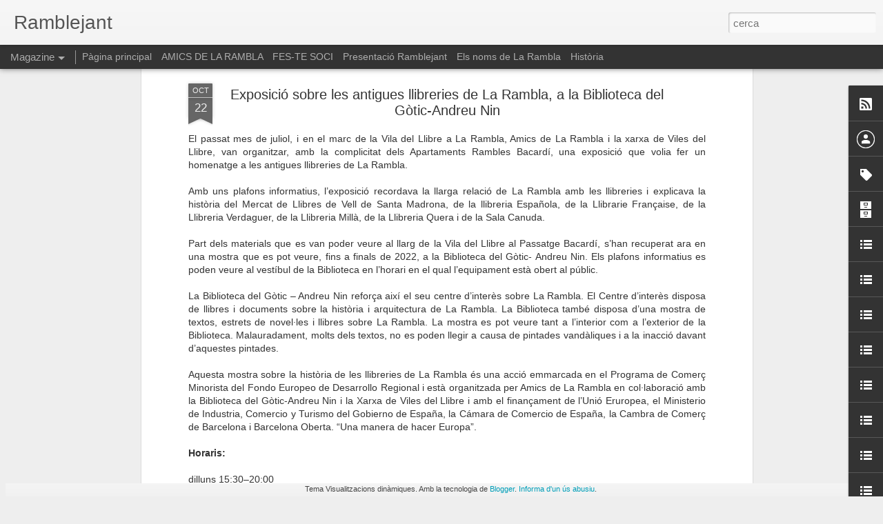

--- FILE ---
content_type: text/javascript; charset=UTF-8
request_url: https://www.ramblejant.com/?v=0&action=initial&widgetId=BlogList1&responseType=js&xssi_token=AOuZoY5CXcy713aIKdLkBc31Mg_WYVfyIQ%3A1770108165815
body_size: 3804
content:
try {
_WidgetManager._HandleControllerResult('BlogList1', 'initial',{'title': 'Blocs de la Rambla', 'sortType': 'LAST_UPDATE_DESCENDING', 'numItemsToShow': 0, 'showIcon': true, 'showItemTitle': false, 'showItemSnippet': false, 'showItemThumbnail': false, 'showTimePeriodSinceLastUpdate': true, 'tagName': 'BlogList1-www.ramblejant.com', 'textColor': '#000', 'linkColor': '#00c', 'totalItems': 14, 'showAllText': 'Mostra-ho tot', 'showNText': 'Mostrar 14', 'items': [{'displayStyle': 'display: block;', 'blogTitle': 'AA.VV Barri G\xf2tic', 'blogUrl': 'http://avbarrigotic.blogspot.com/', 'blogIconUrl': 'https://lh3.googleusercontent.com/blogger_img_proxy/AEn0k_t7Du6Ww8L7hRWbg-DRhumobu76hWXfLVcKauU5CnemBU4H_wNxDhQ2J3pcZHpjDurD-5IIsEW7MetsZkXDkw1EHSwhtaLDoOaF8a4hmixo\x3ds16-w16-h16', 'itemTitle': '', 'itemUrl': 'http://avbarrigotic.blogspot.com/2025/04/blog-post.html', 'itemSnippet': '\n\n\n \n', 'itemThumbnail': {'url': 'https://blogger.googleusercontent.com/img/b/R29vZ2xl/AVvXsEjzC3UYKvBGwP71z3fZzRH-yRk4FbTaNLxp9X_AkL51OT6K0N6mpcw1Rr8EKbHrXzUPgoiwOWBQKMtH7byG3hpAjdKJXwXUQnRhKPJvT26TDpaARlCNrxmb7thVFmc2wOkml5JBV5xlOtYUYNkdLXsi2_kYReTPS83KXfVYcFSMkUFdblGSmxS9SV_tdxA/s72-w484-h273-c/20170623_183850.jpg', 'width': 72, 'height': 72}, 'timePeriodSinceLastUpdate': 'Fa 9 mesos'}, {'displayStyle': 'display: block;', 'blogTitle': 'Saura Joyer\xeda Relojer\xeda', 'blogUrl': 'https://saurajoyeria.wordpress.com', 'blogIconUrl': 'https://lh3.googleusercontent.com/blogger_img_proxy/AEn0k_sAEjHmk6U2ffHlDqEjfwKmF8eYvlHUpcRyh-vOB2yAaIvXyLAd9P-_dPYoaRh1Op3bkwhRu-UpsA7I_xgBkS8vuMrvStJBKrBST0aiNXtPj0k\x3ds16-w16-h16', 'itemTitle': '\ud83d\udca5\xa1LIQUIDACI\xd3N TOTAL! Me jubilo \ud83d\ude0dL', 'itemUrl': 'https://saurajoyeria.wordpress.com/2024/11/11/%f0%9f%92%a5liquidacion-total-me-jubilo-%f0%9f%98%8d/', 'itemSnippet': 'Apreciados amigos y amigas, Ha llegado el momento de jubilarme \ud83e\udd73 y cerrar \nel negocio.Es por este motivo que pongo todos mis art\xedculos a precio de \nliquidac...', 'itemThumbnail': '', 'timePeriodSinceLastUpdate': 'Fa 1 any'}, {'displayStyle': 'display: block;', 'blogTitle': '\x22Barcelona es poderosa... \x22', 'blogUrl': 'http://barcelonatienepoder.blogspot.com/', 'blogIconUrl': 'https://lh3.googleusercontent.com/blogger_img_proxy/AEn0k_tD-ImNLrtfb6iJACfXGwJZAgbHooD4lVENzOcu5uKTe7v0YV7uXJe0s_GIJMVt8A3FHP_0te9NJYFcD8N5bX19lxsWgTCYiEZZNeV9Jnoeq22XjG8S\x3ds16-w16-h16', 'itemTitle': 'LA DIRECCI\xd3 DELS CARROS: ENTRADA I SALIDA', 'itemUrl': 'http://barcelonatienepoder.blogspot.com/2019/12/la-direccio-dels-carross-entrada-i.html', 'itemSnippet': ' \n\n', 'itemThumbnail': {'url': 'https://blogger.googleusercontent.com/img/b/R29vZ2xl/AVvXsEi5ThLBTaRjbTIkDQ4hmRyflB924XRLcXCrlEHYC8EOlRrzqc9DvIa_k-OpoAfxFfKR_1rFzOaEXogfrT9XMAmcqpIX4CnZTdAQe1hYXZ-juOWVFx_-wv9OuwhjFxJ_HpyhOlQPqPg5NJaz/s72-w400-h400-c/IMG_20160703_133904.jpg', 'width': 72, 'height': 72}, 'timePeriodSinceLastUpdate': 'Fa 6 anys'}, {'displayStyle': 'display: block;', 'blogTitle': 'free time kiosco barcelona', 'blogUrl': 'http://freetimekiosko.blogspot.com/', 'blogIconUrl': 'https://lh3.googleusercontent.com/blogger_img_proxy/AEn0k_uGFBYltA7YL4WZa5_X5QRn51R1c5SPj4JjF-S3RgfkwpNQkVIfh1fi9CKoVROMqHYNPQgsaDXhZQzRjWZRRgeFD5phykEgSLbF_LvCAkp6opQ\x3ds16-w16-h16', 'itemTitle': '', 'itemUrl': 'http://freetimekiosko.blogspot.com/2018/02/el-nuevo-free-time-ya-cuenta-con-dos.html', 'itemSnippet': ' A punto de cumplir los 3 a\xf1os en el barrio de St antoni, (Comte d\x27urgell \nn\xba32) Gracias por todas las felicitaciones de toda la gente que nos ha \nvenido a v...', 'itemThumbnail': {'url': 'https://blogger.googleusercontent.com/img/b/R29vZ2xl/AVvXsEg7C1pSEcV6zAId6jKQDvu_ng6osz6l_O_FqtYYgEeVPutdls5FCEsmABpC3EXTBhiZJsD4PpVsMZDuqFyAzS1BfimjHXJfzqcHMncilp_Sn5DAxonaW0TJZweZdvGO_n6ma09mhh8bVOY/s72-c/27971788_2046713075344806_5035827360375613456_n.jpg', 'width': 72, 'height': 72}, 'timePeriodSinceLastUpdate': 'Fa 7 anys'}, {'displayStyle': 'display: block;', 'blogTitle': 'Pintors de La Rambla', 'blogUrl': 'http://pintorsdelarambla.blogspot.com/', 'blogIconUrl': 'https://lh3.googleusercontent.com/blogger_img_proxy/AEn0k_s3EZ0mAoZjEmvTh2WErCJMdPS92M7-i4KdEZiS4GE2_r062VZqh5oGoCtf1GPJJMchJEBNlGAQ1IC4KsvrHI36rQoxwK_lpRc7GnNnyCn6ohdteEU\x3ds16-w16-h16', 'itemTitle': '2\xaa Edici\xf3n de la exposici\xf3n ampliada de \x22Las Pezu\xf1as de Camella\x22: SU SEXTA \nESENCIA, EN CRISTAL DE BOHEMIA', 'itemUrl': 'http://pintorsdelarambla.blogspot.com/2015/02/2-edicion-de-la-exposicion-ampliada-de.html', 'itemSnippet': '\n\nObras inspiradas en el Raval, La Rambla y la noche bohemia de Barcelona\n\n*INAUGURACI\xd3N: *\n*mi\xe9rcoles 4 de febrero a las 20h. en \x22Gipsy Lou\x22, C/Ferlandina 5...', 'itemThumbnail': {'url': 'http://4.bp.blogspot.com/-2Ne3BkolPqs/VM_MRAW__ZI/AAAAAAAAAC0/Ao7VXPIzgIo/s72-c/CARTEL-PEZU.jpg', 'width': 72, 'height': 72}, 'timePeriodSinceLastUpdate': 'Fa 11 anys'}, {'displayStyle': 'display: block;', 'blogTitle': 'rambleando', 'blogUrl': 'https://rambleando.wordpress.com', 'blogIconUrl': 'https://lh3.googleusercontent.com/blogger_img_proxy/AEn0k_v-iSFN2Lu4-fLMV5OcOUmwVXeydP3oHqTquVqqVD0MqOfY_rMhybYfV1vz1uH5u49sWEzzeySIODg6NbPaf25nqjvNiHV0rCL-J1_VXNc\x3ds16-w16-h16', 'itemTitle': 'Perspectivas de La Rambla', 'itemUrl': 'https://rambleando.wordpress.com/2012/06/04/reportatge-la-ramble/', 'itemSnippet': 'Por el equipo de Rambleando Seguir a @rambleando Miradas de los que viven, \ncomercian y pasean por las Ramblas Repiqueteo acompasado del caballo. El \ncoche s...', 'itemThumbnail': '', 'timePeriodSinceLastUpdate': 'Fa 13 anys'}, {'displayStyle': 'display: block;', 'blogTitle': 'Ciutat Vella Socialista', 'blogUrl': 'https://socialistaciutatvella.wordpress.com', 'blogIconUrl': 'https://lh3.googleusercontent.com/blogger_img_proxy/AEn0k_uKBYXgviptM2bLQIZ4PeCQ9-ZsTIZpQFz_u7znVwxXbmtmm-kr7xQgItitVGDSifpeYR4MZyfscOBOL0E1tWbC8CVJPQ3VMDBBSwRYh4bOEAP-diYTMtujotw\x3ds16-w16-h16', 'itemTitle': 'Manca molt per fer', 'itemUrl': 'https://socialistaciutatvella.wordpress.com/2012/05/30/manca-molt-per-fer-2/', 'itemSnippet': 'Manca molt per fer. mitjan\xe7antManca molt per fer.', 'itemThumbnail': '', 'timePeriodSinceLastUpdate': 'Fa 13 anys'}, {'displayStyle': 'display: block;', 'blogTitle': 'De Canaletes a Colom', 'blogUrl': 'http://decanaletesacolom.blogspot.com/', 'blogIconUrl': 'https://lh3.googleusercontent.com/blogger_img_proxy/AEn0k_tga2H9ZIqRn7c6d3hMbddqwatKVK1HRFIFxgxyCLGbZDJ4_qJKOZq9kMWXtT580tndWFGg3AGx3CdajubTmtxpLJg4mZ9iADz6s3OfgaQBfm8gNGs\x3ds16-w16-h16', 'itemTitle': 'L\u2019ocupaci\xf3 hotelera a La Rambla aguanta la crisi', 'itemUrl': 'http://decanaletesacolom.blogspot.com/2012/03/locupacio-hotelera-la-rambla-aguanta-la.html', 'itemSnippet': '\nLa conjuntura econ\xf2mica actual no ha afectat als hotels de la Rambla, que \nmantenen el tr\xe0nsit de turistes habitual. Als hostals o hotels de 2 i 3 \nestrelle...', 'itemThumbnail': '', 'timePeriodSinceLastUpdate': 'Fa 13 anys'}, {'displayStyle': 'display: block;', 'blogTitle': 'Viva La Rambla\x27s Blog', 'blogUrl': 'https://vivalarambla.wordpress.com', 'blogIconUrl': 'https://lh3.googleusercontent.com/blogger_img_proxy/AEn0k_sjpCMcmrZdRStdVXHpm54V75JNO0jam_Qdc4MMFIu8YoSG9-eFrqiwiTAGps3uiTNqqdx4CqjNPU-Dj6O6hYDZFP2_cnGW6xwVzO6Rg7WKNQM\x3ds16-w16-h16', 'itemTitle': 'A little bit of history about Canaleta fountain\u2026', 'itemUrl': 'https://vivalarambla.wordpress.com/2011/03/01/a-few-history-about-canaleta-fountain/', 'itemSnippet': 'La Rambla actually consists of 5 different streets, which is why it is also \ncalled Las Ramblas (Les Rambles in catalan). I like the story behind La \nRambla ...', 'itemThumbnail': '', 'timePeriodSinceLastUpdate': 'Fa 14 anys'}, {'displayStyle': 'display: block;', 'blogTitle': 'carlos prieto ramblejant', 'blogUrl': 'http://carlosprieto-rambles.blogspot.com/', 'blogIconUrl': 'https://lh3.googleusercontent.com/blogger_img_proxy/AEn0k_ty9-KJ5XvJJbynaqdDnhnF5nC3h0n_pqsciDRe2aT3pm0O9hk9G4NwZiYKhUeBvwJ4KIStyi0BdnnINdPoLvLwvhzJcBB2p2zAYNTDshDFIP8yZUsWlg\x3ds16-w16-h16', 'itemTitle': 'Rambla de Santa M\xf2nica', 'itemUrl': 'https://carlosprieto-rambles.blogspot.com/2010/07/las-ramblas-de-barcelona-vi.html', 'itemSnippet': '\n', 'itemThumbnail': {'url': 'http://2.bp.blogspot.com/_H3j6RL0Kj0I/TEy7-hLJ8II/AAAAAAAAAWM/4jrfbkZB9c4/s72-c/Sin-t%C3%ADtulo-copia.jpg', 'width': 72, 'height': 72}, 'timePeriodSinceLastUpdate': 'Fa 15 anys'}, {'displayStyle': 'display: block;', 'blogTitle': 'CiU Ciutat Vella', 'blogUrl': 'http://ciuciutatvella.wordpress.com/feed/', 'blogIconUrl': 'https://lh3.googleusercontent.com/blogger_img_proxy/AEn0k_tZdA7fKWawfZVU_BjTH6m4NRIdk19Y0s9dm0cWp5Yx0ZQRvS0RISNF8a6NpTYNW8u4Or9HqVAhbJ3EnrT3w8mivHijHkCOi9sQosQQhmHiJ5Q\x3ds16-w16-h16'}, {'displayStyle': 'display: block;', 'blogTitle': 'BLOG Hostal Mare Nostrum', 'blogUrl': 'http://www.hostalmarenostrum.com/esp/blog-hostal-mare-nostrum-barcelona', 'blogIconUrl': 'https://lh3.googleusercontent.com/blogger_img_proxy/AEn0k_u0Qpnk8TDe9My-lLlNgNh698H1BMmE8XOmUnKH_l4eItD0rx5eFREhP5eBH0Q00Pe5zKyJ4RHypi8u5xL-CSPXwxfd_K3JaOt5UwUDsqA\x3ds16-w16-h16'}, {'displayStyle': 'display: block;', 'blogTitle': 'Guillem Carbonell', 'blogUrl': 'http://guillemcarbonell.timeout.cat/bloc/feed/', 'blogIconUrl': 'https://lh3.googleusercontent.com/blogger_img_proxy/AEn0k_s1R5BzVuQPNx7cRxjXZQjiknv-51sDJC6WUwqlMhjyZl6-ENMh_9GbgmEGZDOXWb3Of3iSWYixvSf71oVp2vznpnn9mmVRANN0_2Z5NJt4A9jJ\x3ds16-w16-h16'}, {'displayStyle': 'display: block;', 'blogTitle': 'barcelona es poderosa', 'blogUrl': 'http://barcelonaespoderosa.blogspot.es/rss2.xml', 'blogIconUrl': 'https://lh3.googleusercontent.com/blogger_img_proxy/AEn0k_vxIztefLF9rhgO0uY6LyocDLROspIQmQO3hNASeNrMr2zFD3zCU81YKzIRrO52BbviVNNv5KOsXLqvGM04N4bvmbl-lzJiJF53niRSxnktmYy601A6\x3ds16-w16-h16'}]});
} catch (e) {
  if (typeof log != 'undefined') {
    log('HandleControllerResult failed: ' + e);
  }
}


--- FILE ---
content_type: text/javascript; charset=UTF-8
request_url: https://www.ramblejant.com/?v=0&action=initial&widgetId=Image1&responseType=js&xssi_token=AOuZoY5CXcy713aIKdLkBc31Mg_WYVfyIQ%3A1770108165815
body_size: 105
content:
try {
_WidgetManager._HandleControllerResult('Image1', 'initial',{'title': '', 'width': 300, 'height': 163, 'sourceUrl': 'https://blogger.googleusercontent.com/img/b/R29vZ2xl/AVvXsEg1e9nuvitlr54yElOpq-YmkBTBvGXJ6FU6t6Lj89nLZVfGDM9CZpOQW8NN_pl5WDvH9rZDfK7sxEcQeA6G9RxNOgHMEeCvVNYG1d9qR27BDEvPgo7L6r8NYulpn3ox-JEF3vd8WpHl0den/s300/logoamicslarambla.jpg', 'caption': 'Amics de la Rambla', 'link': 'http://www.laramblabcn.com', 'shrinkToFit': false, 'sectionWidth': 300});
} catch (e) {
  if (typeof log != 'undefined') {
    log('HandleControllerResult failed: ' + e);
  }
}


--- FILE ---
content_type: text/javascript; charset=UTF-8
request_url: https://www.ramblejant.com/?v=0&action=initial&widgetId=Label1&responseType=js&xssi_token=AOuZoY5CXcy713aIKdLkBc31Mg_WYVfyIQ%3A1770108165815
body_size: 13225
content:
try {
_WidgetManager._HandleControllerResult('Label1', 'initial',{'title': 'Etiquetes', 'display': 'cloud', 'showFreqNumbers': false, 'labels': [{'name': 'cultura', 'count': 1187, 'cssSize': 5, 'url': 'https://www.ramblejant.com/search/label/cultura'}, {'name': 'gratu\xeft', 'count': 1112, 'cssSize': 5, 'url': 'https://www.ramblejant.com/search/label/gratu%C3%AFt'}, {'name': 'la rambla', 'count': 1099, 'cssSize': 5, 'url': 'https://www.ramblejant.com/search/label/la%20rambla'}, {'name': 'm\xfasica', 'count': 857, 'cssSize': 5, 'url': 'https://www.ramblejant.com/search/label/m%C3%BAsica'}, {'name': 'Rambla dels Caputxins', 'count': 696, 'cssSize': 5, 'url': 'https://www.ramblejant.com/search/label/Rambla%20dels%20Caputxins'}, {'name': 'Rambla Santa M\xf2nica', 'count': 654, 'cssSize': 5, 'url': 'https://www.ramblejant.com/search/label/Rambla%20Santa%20M%C3%B2nica'}, {'name': 'espectacles', 'count': 616, 'cssSize': 5, 'url': 'https://www.ramblejant.com/search/label/espectacles'}, {'name': 'exposicions', 'count': 529, 'cssSize': 5, 'url': 'https://www.ramblejant.com/search/label/exposicions'}, {'name': 'teatre', 'count': 429, 'cssSize': 4, 'url': 'https://www.ramblejant.com/search/label/teatre'}, {'name': 'art', 'count': 363, 'cssSize': 4, 'url': 'https://www.ramblejant.com/search/label/art'}, {'name': 'Rambla dels Estudis', 'count': 325, 'cssSize': 4, 'url': 'https://www.ramblejant.com/search/label/Rambla%20dels%20Estudis'}, {'name': 'raval', 'count': 312, 'cssSize': 4, 'url': 'https://www.ramblejant.com/search/label/raval'}, {'name': 'Rambla Sant Josep', 'count': 273, 'cssSize': 4, 'url': 'https://www.ramblejant.com/search/label/Rambla%20Sant%20Josep'}, {'name': 'nens', 'count': 261, 'cssSize': 4, 'url': 'https://www.ramblejant.com/search/label/nens'}, {'name': 'Gran Teatre del Liceu', 'count': 248, 'cssSize': 4, 'url': 'https://www.ramblejant.com/search/label/Gran%20Teatre%20del%20Liceu'}, {'name': 'llibres', 'count': 227, 'cssSize': 4, 'url': 'https://www.ramblejant.com/search/label/llibres'}, {'name': 'concerts', 'count': 223, 'cssSize': 4, 'url': 'https://www.ramblejant.com/search/label/concerts'}, {'name': 'gastronomia', 'count': 222, 'cssSize': 4, 'url': 'https://www.ramblejant.com/search/label/gastronomia'}, {'name': '\xf2pera', 'count': 220, 'cssSize': 4, 'url': 'https://www.ramblejant.com/search/label/%C3%B2pera'}, {'name': 'pla\xe7a reial', 'count': 199, 'cssSize': 4, 'url': 'https://www.ramblejant.com/search/label/pla%C3%A7a%20reial'}, {'name': 'tradici\xf3', 'count': 193, 'cssSize': 4, 'url': 'https://www.ramblejant.com/search/label/tradici%C3%B3'}, {'name': 'g\xf2tic', 'count': 190, 'cssSize': 4, 'url': 'https://www.ramblejant.com/search/label/g%C3%B2tic'}, {'name': 'pla del teatre', 'count': 173, 'cssSize': 4, 'url': 'https://www.ramblejant.com/search/label/pla%20del%20teatre'}, {'name': 'festes', 'count': 162, 'cssSize': 4, 'url': 'https://www.ramblejant.com/search/label/festes'}, {'name': 'concert', 'count': 153, 'cssSize': 4, 'url': 'https://www.ramblejant.com/search/label/concert'}, {'name': 'biblioteques', 'count': 148, 'cssSize': 4, 'url': 'https://www.ramblejant.com/search/label/biblioteques'}, {'name': 'amics de la rambla', 'count': 146, 'cssSize': 4, 'url': 'https://www.ramblejant.com/search/label/amics%20de%20la%20rambla'}, {'name': 'museus', 'count': 142, 'cssSize': 4, 'url': 'https://www.ramblejant.com/search/label/museus'}, {'name': 'nadal', 'count': 141, 'cssSize': 4, 'url': 'https://www.ramblejant.com/search/label/nadal'}, {'name': 'teatre poliorama', 'count': 138, 'cssSize': 4, 'url': 'https://www.ramblejant.com/search/label/teatre%20poliorama'}, {'name': 'fotografia', 'count': 125, 'cssSize': 4, 'url': 'https://www.ramblejant.com/search/label/fotografia'}, {'name': 'restaurants', 'count': 114, 'cssSize': 4, 'url': 'https://www.ramblejant.com/search/label/restaurants'}, {'name': 'carrer hospital', 'count': 113, 'cssSize': 4, 'url': 'https://www.ramblejant.com/search/label/carrer%20hospital'}, {'name': 'carrer nou de la rambla', 'count': 112, 'cssSize': 4, 'url': 'https://www.ramblejant.com/search/label/carrer%20nou%20de%20la%20rambla'}, {'name': 'com\xe8dia', 'count': 110, 'cssSize': 4, 'url': 'https://www.ramblejant.com/search/label/com%C3%A8dia'}, {'name': 'hist\xf2ria', 'count': 110, 'cssSize': 4, 'url': 'https://www.ramblejant.com/search/label/hist%C3%B2ria'}, {'name': 'm\xfasica cl\xe0ssica', 'count': 104, 'cssSize': 4, 'url': 'https://www.ramblejant.com/search/label/m%C3%BAsica%20cl%C3%A0ssica'}, {'name': 'Biblioteca del G\xf2tic - Andreu Nin', 'count': 102, 'cssSize': 4, 'url': 'https://www.ramblejant.com/search/label/Biblioteca%20del%20G%C3%B2tic%20-%20Andreu%20Nin'}, {'name': 'Museu Mar\xedtim de Barcelona', 'count': 99, 'cssSize': 4, 'url': 'https://www.ramblejant.com/search/label/Museu%20Mar%C3%ADtim%20de%20Barcelona'}, {'name': 'confer\xe8ncia', 'count': 98, 'cssSize': 4, 'url': 'https://www.ramblejant.com/search/label/confer%C3%A8ncia'}, {'name': 'festivals', 'count': 90, 'cssSize': 4, 'url': 'https://www.ramblejant.com/search/label/festivals'}, {'name': 'Arts Santa M\xf2nica', 'count': 89, 'cssSize': 4, 'url': 'https://www.ramblejant.com/search/label/Arts%20Santa%20M%C3%B2nica'}, {'name': 'contes', 'count': 84, 'cssSize': 4, 'url': 'https://www.ramblejant.com/search/label/contes'}, {'name': 'pop', 'count': 83, 'cssSize': 3, 'url': 'https://www.ramblejant.com/search/label/pop'}, {'name': 'solidaritat', 'count': 79, 'cssSize': 3, 'url': 'https://www.ramblejant.com/search/label/solidaritat'}, {'name': 'festa major', 'count': 77, 'cssSize': 3, 'url': 'https://www.ramblejant.com/search/label/festa%20major'}, {'name': 'sant jordi', 'count': 69, 'cssSize': 3, 'url': 'https://www.ramblejant.com/search/label/sant%20jordi'}, {'name': 'Flors', 'count': 68, 'cssSize': 3, 'url': 'https://www.ramblejant.com/search/label/Flors'}, {'name': 'flamenc', 'count': 68, 'cssSize': 3, 'url': 'https://www.ramblejant.com/search/label/flamenc'}, {'name': 'La Virreina Centre de la Imatge', 'count': 66, 'cssSize': 3, 'url': 'https://www.ramblejant.com/search/label/La%20Virreina%20Centre%20de%20la%20Imatge'}, {'name': 'Rambla Canaletes', 'count': 65, 'cssSize': 3, 'url': 'https://www.ramblejant.com/search/label/Rambla%20Canaletes'}, {'name': 'jazz', 'count': 65, 'cssSize': 3, 'url': 'https://www.ramblejant.com/search/label/jazz'}, {'name': 'nou de la rambla', 'count': 64, 'cssSize': 3, 'url': 'https://www.ramblejant.com/search/label/nou%20de%20la%20rambla'}, {'name': 'xerrades', 'count': 64, 'cssSize': 3, 'url': 'https://www.ramblejant.com/search/label/xerrades'}, {'name': 'comer\xe7', 'count': 62, 'cssSize': 3, 'url': 'https://www.ramblejant.com/search/label/comer%C3%A7'}, {'name': 'mar', 'count': 62, 'cssSize': 3, 'url': 'https://www.ramblejant.com/search/label/mar'}, {'name': 'Palau de la Virreina', 'count': 59, 'cssSize': 3, 'url': 'https://www.ramblejant.com/search/label/Palau%20de%20la%20Virreina'}, {'name': 'rambla de mar', 'count': 58, 'cssSize': 3, 'url': 'https://www.ramblejant.com/search/label/rambla%20de%20mar'}, {'name': 'pla\xe7a catalunya', 'count': 57, 'cssSize': 3, 'url': 'https://www.ramblejant.com/search/label/pla%C3%A7a%20catalunya'}, {'name': 'Hotels', 'count': 56, 'cssSize': 3, 'url': 'https://www.ramblejant.com/search/label/Hotels'}, {'name': 'rock', 'count': 56, 'cssSize': 3, 'url': 'https://www.ramblejant.com/search/label/rock'}, {'name': 'arquitectura', 'count': 55, 'cssSize': 3, 'url': 'https://www.ramblejant.com/search/label/arquitectura'}, {'name': 'ball', 'count': 54, 'cssSize': 3, 'url': 'https://www.ramblejant.com/search/label/ball'}, {'name': 'mercats', 'count': 53, 'cssSize': 3, 'url': 'https://www.ramblejant.com/search/label/mercats'}, {'name': 'pintura', 'count': 52, 'cssSize': 3, 'url': 'https://www.ramblejant.com/search/label/pintura'}, {'name': 'dansa', 'count': 51, 'cssSize': 3, 'url': 'https://www.ramblejant.com/search/label/dansa'}, {'name': 'humor', 'count': 48, 'cssSize': 3, 'url': 'https://www.ramblejant.com/search/label/humor'}, {'name': 'rutes', 'count': 48, 'cssSize': 3, 'url': 'https://www.ramblejant.com/search/label/rutes'}, {'name': 'barcelona', 'count': 46, 'cssSize': 3, 'url': 'https://www.ramblejant.com/search/label/barcelona'}, {'name': 'Tast a La Rambla', 'count': 45, 'cssSize': 3, 'url': 'https://www.ramblejant.com/search/label/Tast%20a%20La%20Rambla'}, {'name': 'Conservatori del Liceu', 'count': 44, 'cssSize': 3, 'url': 'https://www.ramblejant.com/search/label/Conservatori%20del%20Liceu'}, {'name': 'Palau G\xfcell', 'count': 44, 'cssSize': 3, 'url': 'https://www.ramblejant.com/search/label/Palau%20G%C3%BCell'}, {'name': 'tastalarambla', 'count': 44, 'cssSize': 3, 'url': 'https://www.ramblejant.com/search/label/tastalarambla'}, {'name': 'concurs', 'count': 42, 'cssSize': 3, 'url': 'https://www.ramblejant.com/search/label/concurs'}, {'name': 'maremagnum', 'count': 42, 'cssSize': 3, 'url': 'https://www.ramblejant.com/search/label/maremagnum'}, {'name': 'port', 'count': 42, 'cssSize': 3, 'url': 'https://www.ramblejant.com/search/label/port'}, {'name': 'visites', 'count': 42, 'cssSize': 3, 'url': 'https://www.ramblejant.com/search/label/visites'}, {'name': 'Fundaci\xf3 Setba', 'count': 41, 'cssSize': 3, 'url': 'https://www.ramblejant.com/search/label/Fundaci%C3%B3%20Setba'}, {'name': 'Teatre Romea', 'count': 40, 'cssSize': 3, 'url': 'https://www.ramblejant.com/search/label/Teatre%20Romea'}, {'name': 'carrer estel', 'count': 38, 'cssSize': 3, 'url': 'https://www.ramblejant.com/search/label/carrer%20estel'}, {'name': 'poesia', 'count': 38, 'cssSize': 3, 'url': 'https://www.ramblejant.com/search/label/poesia'}, {'name': 'Festa del Roser', 'count': 37, 'cssSize': 3, 'url': 'https://www.ramblejant.com/search/label/Festa%20del%20Roser'}, {'name': 'festes del roser', 'count': 37, 'cssSize': 3, 'url': 'https://www.ramblejant.com/search/label/festes%20del%20roser'}, {'name': 'texts de la rambla', 'count': 36, 'cssSize': 3, 'url': 'https://www.ramblejant.com/search/label/texts%20de%20la%20rambla'}, {'name': 'Nadal a La Rambla', 'count': 35, 'cssSize': 3, 'url': 'https://www.ramblejant.com/search/label/Nadal%20a%20La%20Rambla'}, {'name': 'fires', 'count': 35, 'cssSize': 3, 'url': 'https://www.ramblejant.com/search/label/fires'}, {'name': 'ramblistes', 'count': 35, 'cssSize': 3, 'url': 'https://www.ramblejant.com/search/label/ramblistes'}, {'name': 'cine', 'count': 34, 'cssSize': 3, 'url': 'https://www.ramblejant.com/search/label/cine'}, {'name': 'Pla\xe7a de Catalunya', 'count': 32, 'cssSize': 3, 'url': 'https://www.ramblejant.com/search/label/Pla%C3%A7a%20de%20Catalunya'}, {'name': 'bars', 'count': 32, 'cssSize': 3, 'url': 'https://www.ramblejant.com/search/label/bars'}, {'name': 'esports', 'count': 32, 'cssSize': 3, 'url': 'https://www.ramblejant.com/search/label/esports'}, {'name': 'mercat de la boqueria', 'count': 32, 'cssSize': 3, 'url': 'https://www.ramblejant.com/search/label/mercat%20de%20la%20boqueria'}, {'name': 'nit', 'count': 32, 'cssSize': 3, 'url': 'https://www.ramblejant.com/search/label/nit'}, {'name': 'tallers', 'count': 31, 'cssSize': 3, 'url': 'https://www.ramblejant.com/search/label/tallers'}, {'name': 'Tablao Flamenco Cordob\xe9s', 'count': 29, 'cssSize': 3, 'url': 'https://www.ramblejant.com/search/label/Tablao%20Flamenco%20Cordob%C3%A9s'}, {'name': 'literatura', 'count': 29, 'cssSize': 3, 'url': 'https://www.ramblejant.com/search/label/literatura'}, {'name': 'ramblista d\x26#39;honor', 'count': 29, 'cssSize': 3, 'url': 'https://www.ramblejant.com/search/label/ramblista%20d%27honor'}, {'name': 'tasts', 'count': 29, 'cssSize': 3, 'url': 'https://www.ramblejant.com/search/label/tasts'}, {'name': 'premis', 'count': 28, 'cssSize': 3, 'url': 'https://www.ramblejant.com/search/label/premis'}, {'name': 'm\xfasica electr\xf2nica', 'count': 27, 'cssSize': 3, 'url': 'https://www.ramblejant.com/search/label/m%C3%BAsica%20electr%C3%B2nica'}, {'name': 'Club Capitol', 'count': 26, 'cssSize': 3, 'url': 'https://www.ramblejant.com/search/label/Club%20Capitol'}, {'name': 'llibres sobre la Rambla', 'count': 26, 'cssSize': 3, 'url': 'https://www.ramblejant.com/search/label/llibres%20sobre%20la%20Rambla'}, {'name': 'Museu de Cera de Barcelona', 'count': 24, 'cssSize': 3, 'url': 'https://www.ramblejant.com/search/label/Museu%20de%20Cera%20de%20Barcelona'}, {'name': 'Museu de l\x26#39;Er\xf2tica de Barcelona', 'count': 24, 'cssSize': 3, 'url': 'https://www.ramblejant.com/search/label/Museu%20de%20l%27Er%C3%B2tica%20de%20Barcelona'}, {'name': 'Port de Barcelona', 'count': 24, 'cssSize': 3, 'url': 'https://www.ramblejant.com/search/label/Port%20de%20Barcelona'}, {'name': 'ajuntament de Barcelona', 'count': 23, 'cssSize': 3, 'url': 'https://www.ramblejant.com/search/label/ajuntament%20de%20Barcelona'}, {'name': 'can\xe7ons', 'count': 23, 'cssSize': 3, 'url': 'https://www.ramblejant.com/search/label/can%C3%A7ons'}, {'name': 'dibuixos', 'count': 23, 'cssSize': 3, 'url': 'https://www.ramblejant.com/search/label/dibuixos'}, {'name': 'disseny', 'count': 23, 'cssSize': 3, 'url': 'https://www.ramblejant.com/search/label/disseny'}, {'name': 'fotoperiodisme', 'count': 23, 'cssSize': 3, 'url': 'https://www.ramblejant.com/search/label/fotoperiodisme'}, {'name': 'tert\xfalia', 'count': 23, 'cssSize': 3, 'url': 'https://www.ramblejant.com/search/label/tert%C3%BAlia'}, {'name': 'La Merc\xe8', 'count': 22, 'cssSize': 3, 'url': 'https://www.ramblejant.com/search/label/La%20Merc%C3%A8'}, {'name': 'aniversaris', 'count': 22, 'cssSize': 3, 'url': 'https://www.ramblejant.com/search/label/aniversaris'}, {'name': 'carrer sant pau', 'count': 22, 'cssSize': 3, 'url': 'https://www.ramblejant.com/search/label/carrer%20sant%20pau'}, {'name': 'cuina', 'count': 22, 'cssSize': 3, 'url': 'https://www.ramblejant.com/search/label/cuina'}, {'name': 'Jamboree', 'count': 21, 'cssSize': 3, 'url': 'https://www.ramblejant.com/search/label/Jamboree'}, {'name': 'carnaval', 'count': 21, 'cssSize': 3, 'url': 'https://www.ramblejant.com/search/label/carnaval'}, {'name': 'cinema', 'count': 21, 'cssSize': 3, 'url': 'https://www.ramblejant.com/search/label/cinema'}, {'name': 'gegants', 'count': 21, 'cssSize': 3, 'url': 'https://www.ramblejant.com/search/label/gegants'}, {'name': 'Hard Rock Cafe Barcelona', 'count': 20, 'cssSize': 3, 'url': 'https://www.ramblejant.com/search/label/Hard%20Rock%20Cafe%20Barcelona'}, {'name': 'carrer petritxol', 'count': 20, 'cssSize': 3, 'url': 'https://www.ramblejant.com/search/label/carrer%20petritxol'}, {'name': 'mon\xf2legs', 'count': 20, 'cssSize': 3, 'url': 'https://www.ramblejant.com/search/label/mon%C3%B2legs'}, {'name': 'processons', 'count': 20, 'cssSize': 3, 'url': 'https://www.ramblejant.com/search/label/processons'}, {'name': 'v\xeddeos', 'count': 20, 'cssSize': 3, 'url': 'https://www.ramblejant.com/search/label/v%C3%ADdeos'}, {'name': 'Hard Rock', 'count': 19, 'cssSize': 3, 'url': 'https://www.ramblejant.com/search/label/Hard%20Rock'}, {'name': 'Suite Festival', 'count': 19, 'cssSize': 3, 'url': 'https://www.ramblejant.com/search/label/Suite%20Festival'}, {'name': 'cultura popular', 'count': 19, 'cssSize': 3, 'url': 'https://www.ramblejant.com/search/label/cultura%20popular'}, {'name': 'setmana santa', 'count': 18, 'cssSize': 3, 'url': 'https://www.ramblejant.com/search/label/setmana%20santa'}, {'name': 'tapes', 'count': 18, 'cssSize': 3, 'url': 'https://www.ramblejant.com/search/label/tapes'}, {'name': 'Centro Galego de Barcelona', 'count': 17, 'cssSize': 3, 'url': 'https://www.ramblejant.com/search/label/Centro%20Galego%20de%20Barcelona'}, {'name': 'Palau Moja', 'count': 17, 'cssSize': 3, 'url': 'https://www.ramblejant.com/search/label/Palau%20Moja'}, {'name': 'Sala Par\xe9s', 'count': 17, 'cssSize': 3, 'url': 'https://www.ramblejant.com/search/label/Sala%20Par%C3%A9s'}, {'name': 'Sidecar', 'count': 17, 'cssSize': 3, 'url': 'https://www.ramblejant.com/search/label/Sidecar'}, {'name': 'activitat familiar', 'count': 17, 'cssSize': 3, 'url': 'https://www.ramblejant.com/search/label/activitat%20familiar'}, {'name': 'homenatges', 'count': 17, 'cssSize': 3, 'url': 'https://www.ramblejant.com/search/label/homenatges'}, {'name': 'm\xe0gia', 'count': 17, 'cssSize': 3, 'url': 'https://www.ramblejant.com/search/label/m%C3%A0gia'}, {'name': 'piano', 'count': 17, 'cssSize': 3, 'url': 'https://www.ramblejant.com/search/label/piano'}, {'name': 'pla de l\x26#39;os', 'count': 17, 'cssSize': 3, 'url': 'https://www.ramblejant.com/search/label/pla%20de%20l%27os'}, {'name': 'radio', 'count': 17, 'cssSize': 3, 'url': 'https://www.ramblejant.com/search/label/radio'}, {'name': 'documentals', 'count': 16, 'cssSize': 3, 'url': 'https://www.ramblejant.com/search/label/documentals'}, {'name': 'escultura', 'count': 16, 'cssSize': 3, 'url': 'https://www.ramblejant.com/search/label/escultura'}, {'name': 'folk', 'count': 16, 'cssSize': 3, 'url': 'https://www.ramblejant.com/search/label/folk'}, {'name': 'musical', 'count': 16, 'cssSize': 3, 'url': 'https://www.ramblejant.com/search/label/musical'}, {'name': 'passatge de la pau', 'count': 16, 'cssSize': 3, 'url': 'https://www.ramblejant.com/search/label/passatge%20de%20la%20pau'}, {'name': 'teatre principal', 'count': 16, 'cssSize': 3, 'url': 'https://www.ramblejant.com/search/label/teatre%20principal'}, {'name': 'v\xeddeos de La Rambla', 'count': 16, 'cssSize': 3, 'url': 'https://www.ramblejant.com/search/label/v%C3%ADdeos%20de%20La%20Rambla'}, {'name': 'Festes de Santa Eul\xe0lia', 'count': 15, 'cssSize': 3, 'url': 'https://www.ramblejant.com/search/label/Festes%20de%20Santa%20Eul%C3%A0lia'}, {'name': 'Restaurant Moka', 'count': 15, 'cssSize': 3, 'url': 'https://www.ramblejant.com/search/label/Restaurant%20Moka'}, {'name': 'jocs', 'count': 15, 'cssSize': 3, 'url': 'https://www.ramblejant.com/search/label/jocs'}, {'name': 'moda', 'count': 15, 'cssSize': 3, 'url': 'https://www.ramblejant.com/search/label/moda'}, {'name': 'xocolatada', 'count': 15, 'cssSize': 3, 'url': 'https://www.ramblejant.com/search/label/xocolatada'}, {'name': 'Fundaci\xf3 Enric Miralles', 'count': 14, 'cssSize': 2, 'url': 'https://www.ramblejant.com/search/label/Fundaci%C3%B3%20Enric%20Miralles'}, {'name': 'Oca\xf1a', 'count': 14, 'cssSize': 2, 'url': 'https://www.ramblejant.com/search/label/Oca%C3%B1a'}, {'name': 'carrer canuda', 'count': 14, 'cssSize': 2, 'url': 'https://www.ramblejant.com/search/label/carrer%20canuda'}, {'name': 'edificis', 'count': 14, 'cssSize': 2, 'url': 'https://www.ramblejant.com/search/label/edificis'}, {'name': 'educaci\xf3', 'count': 14, 'cssSize': 2, 'url': 'https://www.ramblejant.com/search/label/educaci%C3%B3'}, {'name': 'teatre musical', 'count': 14, 'cssSize': 2, 'url': 'https://www.ramblejant.com/search/label/teatre%20musical'}, {'name': 'barri de la Merc\xe8', 'count': 13, 'cssSize': 2, 'url': 'https://www.ramblejant.com/search/label/barri%20de%20la%20Merc%C3%A8'}, {'name': 'festa', 'count': 13, 'cssSize': 2, 'url': 'https://www.ramblejant.com/search/label/festa'}, {'name': 'men\xfas', 'count': 13, 'cssSize': 2, 'url': 'https://www.ramblejant.com/search/label/men%C3%BAs'}, {'name': 'poemes', 'count': 13, 'cssSize': 2, 'url': 'https://www.ramblejant.com/search/label/poemes'}, {'name': 'Aquarium', 'count': 12, 'cssSize': 2, 'url': 'https://www.ramblejant.com/search/label/Aquarium'}, {'name': 'BaixaALaRambla', 'count': 12, 'cssSize': 2, 'url': 'https://www.ramblejant.com/search/label/BaixaALaRambla'}, {'name': 'Bas\xedlica de Santa Maria del Pi', 'count': 12, 'cssSize': 2, 'url': 'https://www.ramblejant.com/search/label/Bas%C3%ADlica%20de%20Santa%20Maria%20del%20Pi'}, {'name': 'Centre Comercial El Triangle', 'count': 12, 'cssSize': 2, 'url': 'https://www.ramblejant.com/search/label/Centre%20Comercial%20El%20Triangle'}, {'name': 'Elisava', 'count': 12, 'cssSize': 2, 'url': 'https://www.ramblejant.com/search/label/Elisava'}, {'name': 'M\xfasiques Sensibles', 'count': 12, 'cssSize': 2, 'url': 'https://www.ramblejant.com/search/label/M%C3%BAsiques%20Sensibles'}, {'name': 'Santa M\xf2nica', 'count': 12, 'cssSize': 2, 'url': 'https://www.ramblejant.com/search/label/Santa%20M%C3%B2nica'}, {'name': 'Sidecar Factory Club', 'count': 12, 'cssSize': 2, 'url': 'https://www.ramblejant.com/search/label/Sidecar%20Factory%20Club'}, {'name': 'Teatre en Fam\xedlia', 'count': 12, 'cssSize': 2, 'url': 'https://www.ramblejant.com/search/label/Teatre%20en%20Fam%C3%ADlia'}, {'name': 'activitat infantil', 'count': 12, 'cssSize': 2, 'url': 'https://www.ramblejant.com/search/label/activitat%20infantil'}, {'name': 'artesania', 'count': 12, 'cssSize': 2, 'url': 'https://www.ramblejant.com/search/label/artesania'}, {'name': 'associacions', 'count': 12, 'cssSize': 2, 'url': 'https://www.ramblejant.com/search/label/associacions'}, {'name': 'ci\xe8ncia', 'count': 12, 'cssSize': 2, 'url': 'https://www.ramblejant.com/search/label/ci%C3%A8ncia'}, {'name': 'pla\xe7a de la gardunya', 'count': 12, 'cssSize': 2, 'url': 'https://www.ramblejant.com/search/label/pla%C3%A7a%20de%20la%20gardunya'}, {'name': 'restaurant Norai', 'count': 12, 'cssSize': 2, 'url': 'https://www.ramblejant.com/search/label/restaurant%20Norai'}, {'name': 'Fundaci\xf3 Tot Raval', 'count': 11, 'cssSize': 2, 'url': 'https://www.ramblejant.com/search/label/Fundaci%C3%B3%20Tot%20Raval'}, {'name': 'Orwell pren caf\xe8 al Moka', 'count': 11, 'cssSize': 2, 'url': 'https://www.ramblejant.com/search/label/Orwell%20pren%20caf%C3%A8%20al%20Moka'}, {'name': 'allotjament', 'count': 11, 'cssSize': 2, 'url': 'https://www.ramblejant.com/search/label/allotjament'}, {'name': 'carrer cardenal casa\xf1as', 'count': 11, 'cssSize': 2, 'url': 'https://www.ramblejant.com/search/label/carrer%20cardenal%20casa%C3%B1as'}, {'name': 'celebracions', 'count': 11, 'cssSize': 2, 'url': 'https://www.ramblejant.com/search/label/celebracions'}, {'name': 'cercaviles', 'count': 11, 'cssSize': 2, 'url': 'https://www.ramblejant.com/search/label/cercaviles'}, {'name': 'moll de la fusta', 'count': 11, 'cssSize': 2, 'url': 'https://www.ramblejant.com/search/label/moll%20de%20la%20fusta'}, {'name': 'ofertes', 'count': 11, 'cssSize': 2, 'url': 'https://www.ramblejant.com/search/label/ofertes'}, {'name': 'pla\xe7a del pi', 'count': 11, 'cssSize': 2, 'url': 'https://www.ramblejant.com/search/label/pla%C3%A7a%20del%20pi'}, {'name': 'presentaci\xf3 llibres', 'count': 11, 'cssSize': 2, 'url': 'https://www.ramblejant.com/search/label/presentaci%C3%B3%20llibres'}, {'name': 'televisi\xf3', 'count': 11, 'cssSize': 2, 'url': 'https://www.ramblejant.com/search/label/televisi%C3%B3'}, {'name': 'Guardons', 'count': 10, 'cssSize': 2, 'url': 'https://www.ramblejant.com/search/label/Guardons'}, {'name': 'Pla\xe7a de la Merc\xe8', 'count': 10, 'cssSize': 2, 'url': 'https://www.ramblejant.com/search/label/Pla%C3%A7a%20de%20la%20Merc%C3%A8'}, {'name': 'Teatre Biblioteca de Catalunya', 'count': 10, 'cssSize': 2, 'url': 'https://www.ramblejant.com/search/label/Teatre%20Biblioteca%20de%20Catalunya'}, {'name': 'boqueria', 'count': 10, 'cssSize': 2, 'url': 'https://www.ramblejant.com/search/label/boqueria'}, {'name': 'ciutat vella', 'count': 10, 'cssSize': 2, 'url': 'https://www.ramblejant.com/search/label/ciutat%20vella'}, {'name': 'el triangle', 'count': 10, 'cssSize': 2, 'url': 'https://www.ramblejant.com/search/label/el%20triangle'}, {'name': 'llums de Nadal', 'count': 10, 'cssSize': 2, 'url': 'https://www.ramblejant.com/search/label/llums%20de%20Nadal'}, {'name': 'portal de la pau', 'count': 10, 'cssSize': 2, 'url': 'https://www.ramblejant.com/search/label/portal%20de%20la%20pau'}, {'name': 'rumba', 'count': 10, 'cssSize': 2, 'url': 'https://www.ramblejant.com/search/label/rumba'}, {'name': 'swing', 'count': 10, 'cssSize': 2, 'url': 'https://www.ramblejant.com/search/label/swing'}, {'name': '17A', 'count': 9, 'cssSize': 2, 'url': 'https://www.ramblejant.com/search/label/17A'}, {'name': 'Art a La Rambla', 'count': 9, 'cssSize': 2, 'url': 'https://www.ramblejant.com/search/label/Art%20a%20La%20Rambla'}, {'name': 'Ateneu Barcelon\xe8s', 'count': 9, 'cssSize': 2, 'url': 'https://www.ramblejant.com/search/label/Ateneu%20Barcelon%C3%A8s'}, {'name': 'BCNegra', 'count': 9, 'cssSize': 2, 'url': 'https://www.ramblejant.com/search/label/BCNegra'}, {'name': 'Foyer del Liceu', 'count': 9, 'cssSize': 2, 'url': 'https://www.ramblejant.com/search/label/Foyer%20del%20Liceu'}, {'name': 'La Rambla en Flor', 'count': 9, 'cssSize': 2, 'url': 'https://www.ramblejant.com/search/label/La%20Rambla%20en%20Flor'}, {'name': 'Reial Acad\xe8mia de Ci\xe8ncies i Arts de Barcelona', 'count': 9, 'cssSize': 2, 'url': 'https://www.ramblejant.com/search/label/Reial%20Acad%C3%A8mia%20de%20Ci%C3%A8ncies%20i%20Arts%20de%20Barcelona'}, {'name': 'blues', 'count': 9, 'cssSize': 2, 'url': 'https://www.ramblejant.com/search/label/blues'}, {'name': 'cant coral', 'count': 9, 'cssSize': 2, 'url': 'https://www.ramblejant.com/search/label/cant%20coral'}, {'name': 'carill\xf3', 'count': 9, 'cssSize': 2, 'url': 'https://www.ramblejant.com/search/label/carill%C3%B3'}, {'name': 'esport', 'count': 9, 'cssSize': 2, 'url': 'https://www.ramblejant.com/search/label/esport'}, {'name': 'pla\xe7a joaquim xirau', 'count': 9, 'cssSize': 2, 'url': 'https://www.ramblejant.com/search/label/pla%C3%A7a%20joaquim%20xirau'}, {'name': 'sant valent\xed', 'count': 9, 'cssSize': 2, 'url': 'https://www.ramblejant.com/search/label/sant%20valent%C3%AD'}, {'name': 'Aqu\xe0rium Barcelona', 'count': 8, 'cssSize': 2, 'url': 'https://www.ramblejant.com/search/label/Aqu%C3%A0rium%20Barcelona'}, {'name': 'Festes de Sant Josep Oriol', 'count': 8, 'cssSize': 2, 'url': 'https://www.ramblejant.com/search/label/Festes%20de%20Sant%20Josep%20Oriol'}, {'name': 'George Orwell', 'count': 8, 'cssSize': 2, 'url': 'https://www.ramblejant.com/search/label/George%20Orwell'}, {'name': 'Hotel Le M\xe9ridien', 'count': 8, 'cssSize': 2, 'url': 'https://www.ramblejant.com/search/label/Hotel%20Le%20M%C3%A9ridien'}, {'name': 'Restaurant CentOnze', 'count': 8, 'cssSize': 2, 'url': 'https://www.ramblejant.com/search/label/Restaurant%20CentOnze'}, {'name': 'ballet', 'count': 8, 'cssSize': 2, 'url': 'https://www.ramblejant.com/search/label/ballet'}, {'name': 'erotisme', 'count': 8, 'cssSize': 2, 'url': 'https://www.ramblejant.com/search/label/erotisme'}, {'name': 'escola massana', 'count': 8, 'cssSize': 2, 'url': 'https://www.ramblejant.com/search/label/escola%20massana'}, {'name': 'fira', 'count': 8, 'cssSize': 2, 'url': 'https://www.ramblejant.com/search/label/fira'}, {'name': 'placeta del pi', 'count': 8, 'cssSize': 2, 'url': 'https://www.ramblejant.com/search/label/placeta%20del%20pi'}, {'name': 's\xf3nar', 'count': 8, 'cssSize': 2, 'url': 'https://www.ramblejant.com/search/label/s%C3%B3nar'}, {'name': 'CEM Colom', 'count': 7, 'cssSize': 2, 'url': 'https://www.ramblejant.com/search/label/CEM%20Colom'}, {'name': 'Caf\xe8 de L\x26#39;\xd2pera', 'count': 7, 'cssSize': 2, 'url': 'https://www.ramblejant.com/search/label/Caf%C3%A8%20de%20L%27%C3%92pera'}, {'name': 'Fira de Sant Pon\xe7', 'count': 7, 'cssSize': 2, 'url': 'https://www.ramblejant.com/search/label/Fira%20de%20Sant%20Pon%C3%A7'}, {'name': 'Llu\xeds Permanyer', 'count': 7, 'cssSize': 2, 'url': 'https://www.ramblejant.com/search/label/Llu%C3%ADs%20Permanyer'}, {'name': 'Nit dels Museus', 'count': 7, 'cssSize': 2, 'url': 'https://www.ramblejant.com/search/label/Nit%20dels%20Museus'}, {'name': 'Petites Hist\xf2ries de La Rambla', 'count': 7, 'cssSize': 2, 'url': 'https://www.ramblejant.com/search/label/Petites%20Hist%C3%B2ries%20de%20La%20Rambla'}, {'name': 'Sal\xf3 de Cent', 'count': 7, 'cssSize': 2, 'url': 'https://www.ramblejant.com/search/label/Sal%C3%B3%20de%20Cent'}, {'name': 'Santa Eul\xe0lia', 'count': 7, 'cssSize': 2, 'url': 'https://www.ramblejant.com/search/label/Santa%20Eul%C3%A0lia'}, {'name': 'Teatrino del Conservatori del Liceu', 'count': 7, 'cssSize': 2, 'url': 'https://www.ramblejant.com/search/label/Teatrino%20del%20Conservatori%20del%20Liceu'}, {'name': 'Virreina Centre de la Imatge', 'count': 7, 'cssSize': 2, 'url': 'https://www.ramblejant.com/search/label/Virreina%20Centre%20de%20la%20Imatge'}, {'name': 'art floral', 'count': 7, 'cssSize': 2, 'url': 'https://www.ramblejant.com/search/label/art%20floral'}, {'name': 'castanyes', 'count': 7, 'cssSize': 2, 'url': 'https://www.ramblejant.com/search/label/castanyes'}, {'name': 'cavalcada', 'count': 7, 'cssSize': 2, 'url': 'https://www.ramblejant.com/search/label/cavalcada'}, {'name': 'descomptes', 'count': 7, 'cssSize': 2, 'url': 'https://www.ramblejant.com/search/label/descomptes'}, {'name': 'fonts', 'count': 7, 'cssSize': 2, 'url': 'https://www.ramblejant.com/search/label/fonts'}, {'name': 'gaud\xed', 'count': 7, 'cssSize': 2, 'url': 'https://www.ramblejant.com/search/label/gaud%C3%AD'}, {'name': 'modernisme', 'count': 7, 'cssSize': 2, 'url': 'https://www.ramblejant.com/search/label/modernisme'}, {'name': 'pla\xe7a sant agust\xed', 'count': 7, 'cssSize': 2, 'url': 'https://www.ramblejant.com/search/label/pla%C3%A7a%20sant%20agust%C3%AD'}, {'name': 'premsa', 'count': 7, 'cssSize': 2, 'url': 'https://www.ramblejant.com/search/label/premsa'}, {'name': 'rambla', 'count': 7, 'cssSize': 2, 'url': 'https://www.ramblejant.com/search/label/rambla'}, {'name': 'reis', 'count': 7, 'cssSize': 2, 'url': 'https://www.ramblejant.com/search/label/reis'}, {'name': 'sang', 'count': 7, 'cssSize': 2, 'url': 'https://www.ramblejant.com/search/label/sang'}, {'name': 'titelles', 'count': 7, 'cssSize': 2, 'url': 'https://www.ramblejant.com/search/label/titelles'}, {'name': 'CEM Can Ricart', 'count': 6, 'cssSize': 2, 'url': 'https://www.ramblejant.com/search/label/CEM%20Can%20Ricart'}, {'name': 'La Cuina de la Boqueria', 'count': 6, 'cssSize': 2, 'url': 'https://www.ramblejant.com/search/label/La%20Cuina%20de%20la%20Boqueria'}, {'name': 'Parr\xf2quia de Sant Aqust\xed', 'count': 6, 'cssSize': 2, 'url': 'https://www.ramblejant.com/search/label/Parr%C3%B2quia%20de%20Sant%20Aqust%C3%AD'}, {'name': 'Ramblejant', 'count': 6, 'cssSize': 2, 'url': 'https://www.ramblejant.com/search/label/Ramblejant'}, {'name': 'aquarel\xb7la', 'count': 6, 'cssSize': 2, 'url': 'https://www.ramblejant.com/search/label/aquarel%C2%B7la'}, {'name': 'botigues singulars', 'count': 6, 'cssSize': 2, 'url': 'https://www.ramblejant.com/search/label/botigues%20singulars'}, {'name': 'caf\xe8s', 'count': 6, 'cssSize': 2, 'url': 'https://www.ramblejant.com/search/label/caf%C3%A8s'}, {'name': 'carrer del pi', 'count': 6, 'cssSize': 2, 'url': 'https://www.ramblejant.com/search/label/carrer%20del%20pi'}, {'name': 'circ', 'count': 6, 'cssSize': 2, 'url': 'https://www.ramblejant.com/search/label/circ'}, {'name': 'entitats', 'count': 6, 'cssSize': 2, 'url': 'https://www.ramblejant.com/search/label/entitats'}, {'name': 'espai boqueria', 'count': 6, 'cssSize': 2, 'url': 'https://www.ramblejant.com/search/label/espai%20boqueria'}, {'name': 'jornada de portes obertes', 'count': 6, 'cssSize': 2, 'url': 'https://www.ramblejant.com/search/label/jornada%20de%20portes%20obertes'}, {'name': 'online', 'count': 6, 'cssSize': 2, 'url': 'https://www.ramblejant.com/search/label/online'}, {'name': 'parlen de la rambla', 'count': 6, 'cssSize': 2, 'url': 'https://www.ramblejant.com/search/label/parlen%20de%20la%20rambla'}, {'name': 'passatge de la banca', 'count': 6, 'cssSize': 2, 'url': 'https://www.ramblejant.com/search/label/passatge%20de%20la%20banca'}, {'name': 'peix', 'count': 6, 'cssSize': 2, 'url': 'https://www.ramblejant.com/search/label/peix'}, {'name': 'periodisme', 'count': 6, 'cssSize': 2, 'url': 'https://www.ramblejant.com/search/label/periodisme'}, {'name': 'personatges', 'count': 6, 'cssSize': 2, 'url': 'https://www.ramblejant.com/search/label/personatges'}, {'name': 'pla\xe7a de sant agust\xed', 'count': 6, 'cssSize': 2, 'url': 'https://www.ramblejant.com/search/label/pla%C3%A7a%20de%20sant%20agust%C3%AD'}, {'name': 'ravalstoltada', 'count': 6, 'cssSize': 2, 'url': 'https://www.ramblejant.com/search/label/ravalstoltada'}, {'name': 'sant pon\xe7', 'count': 6, 'cssSize': 2, 'url': 'https://www.ramblejant.com/search/label/sant%20pon%C3%A7'}, {'name': 'Cor del Gran Teatre del Liceu', 'count': 5, 'cssSize': 2, 'url': 'https://www.ramblejant.com/search/label/Cor%20del%20Gran%20Teatre%20del%20Liceu'}, {'name': 'Corpus', 'count': 5, 'cssSize': 2, 'url': 'https://www.ramblejant.com/search/label/Corpus'}, {'name': 'C\xf2mics', 'count': 5, 'cssSize': 2, 'url': 'https://www.ramblejant.com/search/label/C%C3%B2mics'}, {'name': 'Ferm\xedn Villar', 'count': 5, 'cssSize': 2, 'url': 'https://www.ramblejant.com/search/label/Ferm%C3%ADn%20Villar'}, {'name': 'Festa Major de La Rambla', 'count': 5, 'cssSize': 2, 'url': 'https://www.ramblejant.com/search/label/Festa%20Major%20de%20La%20Rambla'}, {'name': 'Gegants del Pi', 'count': 5, 'cssSize': 2, 'url': 'https://www.ramblejant.com/search/label/Gegants%20del%20Pi'}, {'name': 'L\x26#39;ou com balla', 'count': 5, 'cssSize': 2, 'url': 'https://www.ramblejant.com/search/label/L%27ou%20com%20balla'}, {'name': 'La Perla 29', 'count': 5, 'cssSize': 2, 'url': 'https://www.ramblejant.com/search/label/La%20Perla%2029'}, {'name': 'Las Golondrinas', 'count': 5, 'cssSize': 2, 'url': 'https://www.ramblejant.com/search/label/Las%20Golondrinas'}, {'name': 'Maria Canals', 'count': 5, 'cssSize': 2, 'url': 'https://www.ramblejant.com/search/label/Maria%20Canals'}, {'name': 'Moll d\x26#39;Espanya', 'count': 5, 'cssSize': 2, 'url': 'https://www.ramblejant.com/search/label/Moll%20d%27Espanya'}, {'name': 'Ou com balla', 'count': 5, 'cssSize': 2, 'url': 'https://www.ramblejant.com/search/label/Ou%20com%20balla'}, {'name': 'Parr\xf2quia de la Mare de D\xe9u de Betlem', 'count': 5, 'cssSize': 2, 'url': 'https://www.ramblejant.com/search/label/Parr%C3%B2quia%20de%20la%20Mare%20de%20D%C3%A9u%20de%20Betlem'}, {'name': 'Santa Rita', 'count': 5, 'cssSize': 2, 'url': 'https://www.ramblejant.com/search/label/Santa%20Rita'}, {'name': 'Tallers del Moja', 'count': 5, 'cssSize': 2, 'url': 'https://www.ramblejant.com/search/label/Tallers%20del%20Moja'}, {'name': 'Up Art Bcn', 'count': 5, 'cssSize': 2, 'url': 'https://www.ramblejant.com/search/label/Up%20Art%20Bcn'}, {'name': 'actes', 'count': 5, 'cssSize': 2, 'url': 'https://www.ramblejant.com/search/label/actes'}, {'name': 'bar\xe7a', 'count': 5, 'cssSize': 2, 'url': 'https://www.ramblejant.com/search/label/bar%C3%A7a'}, {'name': 'carrer Ample', 'count': 5, 'cssSize': 2, 'url': 'https://www.ramblejant.com/search/label/carrer%20Ample'}, {'name': 'carrer banys nous', 'count': 5, 'cssSize': 2, 'url': 'https://www.ramblejant.com/search/label/carrer%20banys%20nous'}, {'name': 'castells', 'count': 5, 'cssSize': 2, 'url': 'https://www.ramblejant.com/search/label/castells'}, {'name': 'cursa', 'count': 5, 'cssSize': 2, 'url': 'https://www.ramblejant.com/search/label/cursa'}, {'name': 'debat', 'count': 5, 'cssSize': 2, 'url': 'https://www.ramblejant.com/search/label/debat'}, {'name': 'drassanes', 'count': 5, 'cssSize': 2, 'url': 'https://www.ramblejant.com/search/label/drassanes'}, {'name': 'fc barcelona', 'count': 5, 'cssSize': 2, 'url': 'https://www.ramblejant.com/search/label/fc%20barcelona'}, {'name': 'filmoteca', 'count': 5, 'cssSize': 2, 'url': 'https://www.ramblejant.com/search/label/filmoteca'}, {'name': 'fundacions', 'count': 5, 'cssSize': 2, 'url': 'https://www.ramblejant.com/search/label/fundacions'}, {'name': 'instagram', 'count': 5, 'cssSize': 2, 'url': 'https://www.ramblejant.com/search/label/instagram'}, {'name': 'joies', 'count': 5, 'cssSize': 2, 'url': 'https://www.ramblejant.com/search/label/joies'}, {'name': 'llum', 'count': 5, 'cssSize': 2, 'url': 'https://www.ramblejant.com/search/label/llum'}, {'name': 'monuments', 'count': 5, 'cssSize': 2, 'url': 'https://www.ramblejant.com/search/label/monuments'}, {'name': 'm\xe8xic', 'count': 5, 'cssSize': 2, 'url': 'https://www.ramblejant.com/search/label/m%C3%A8xic'}, {'name': 'palau martorell', 'count': 5, 'cssSize': 2, 'url': 'https://www.ramblejant.com/search/label/palau%20martorell'}, {'name': 'pessebres', 'count': 5, 'cssSize': 2, 'url': 'https://www.ramblejant.com/search/label/pessebres'}, {'name': 'pla de la boqueria', 'count': 5, 'cssSize': 2, 'url': 'https://www.ramblejant.com/search/label/pla%20de%20la%20boqueria'}, {'name': 'regals', 'count': 5, 'cssSize': 2, 'url': 'https://www.ramblejant.com/search/label/regals'}, {'name': 'responsabilitat social', 'count': 5, 'cssSize': 2, 'url': 'https://www.ramblejant.com/search/label/responsabilitat%20social'}, {'name': 'terrasses', 'count': 5, 'cssSize': 2, 'url': 'https://www.ramblejant.com/search/label/terrasses'}, {'name': 'terror', 'count': 5, 'cssSize': 2, 'url': 'https://www.ramblejant.com/search/label/terror'}, {'name': 'trobades', 'count': 5, 'cssSize': 2, 'url': 'https://www.ramblejant.com/search/label/trobades'}, {'name': 'vins', 'count': 5, 'cssSize': 2, 'url': 'https://www.ramblejant.com/search/label/vins'}, {'name': 'world music', 'count': 5, 'cssSize': 2, 'url': 'https://www.ramblejant.com/search/label/world%20music'}, {'name': 'Bar\xe7a Store Canaletes', 'count': 4, 'cssSize': 2, 'url': 'https://www.ramblejant.com/search/label/Bar%C3%A7a%20Store%20Canaletes'}, {'name': 'Bon Nadal', 'count': 4, 'cssSize': 2, 'url': 'https://www.ramblejant.com/search/label/Bon%20Nadal'}, {'name': 'Carill\xf3 de la Generalitat de Catalunya', 'count': 4, 'cssSize': 2, 'url': 'https://www.ramblejant.com/search/label/Carill%C3%B3%20de%20la%20Generalitat%20de%20Catalunya'}, {'name': 'Cinemes Mald\xe0', 'count': 4, 'cssSize': 2, 'url': 'https://www.ramblejant.com/search/label/Cinemes%20Mald%C3%A0'}, {'name': 'Concurs Internacional de Cant Francesc Vi\xf1as', 'count': 4, 'cssSize': 2, 'url': 'https://www.ramblejant.com/search/label/Concurs%20Internacional%20de%20Cant%20Francesc%20Vi%C3%B1as'}, {'name': 'Festival del Mil\xb7leni', 'count': 4, 'cssSize': 2, 'url': 'https://www.ramblejant.com/search/label/Festival%20del%20Mil%C2%B7leni'}, {'name': 'Front\xf3 Colom', 'count': 4, 'cssSize': 2, 'url': 'https://www.ramblejant.com/search/label/Front%C3%B3%20Colom'}, {'name': 'Junta de Comer\xe7', 'count': 4, 'cssSize': 2, 'url': 'https://www.ramblejant.com/search/label/Junta%20de%20Comer%C3%A7'}, {'name': 'La Rambla Vila del Llibre', 'count': 4, 'cssSize': 2, 'url': 'https://www.ramblejant.com/search/label/La%20Rambla%20Vila%20del%20Llibre'}, {'name': 'MaremagnumFEST', 'count': 4, 'cssSize': 2, 'url': 'https://www.ramblejant.com/search/label/MaremagnumFEST'}, {'name': 'Room Escape', 'count': 4, 'cssSize': 2, 'url': 'https://www.ramblejant.com/search/label/Room%20Escape'}, {'name': 'Ruta de Tapes', 'count': 4, 'cssSize': 2, 'url': 'https://www.ramblejant.com/search/label/Ruta%20de%20Tapes'}, {'name': 'Seguici Popular', 'count': 4, 'cssSize': 2, 'url': 'https://www.ramblejant.com/search/label/Seguici%20Popular'}, {'name': 'Tots Sants', 'count': 4, 'cssSize': 2, 'url': 'https://www.ramblejant.com/search/label/Tots%20Sants'}, {'name': 'Urban sketch Barcelona', 'count': 4, 'cssSize': 2, 'url': 'https://www.ramblejant.com/search/label/Urban%20sketch%20Barcelona'}, {'name': 'aliments', 'count': 4, 'cssSize': 2, 'url': 'https://www.ramblejant.com/search/label/aliments'}, {'name': 'barceloneta', 'count': 4, 'cssSize': 2, 'url': 'https://www.ramblejant.com/search/label/barceloneta'}, {'name': 'cap d\x26#39;any', 'count': 4, 'cssSize': 2, 'url': 'https://www.ramblejant.com/search/label/cap%20d%27any'}, {'name': 'carrer carme', 'count': 4, 'cssSize': 2, 'url': 'https://www.ramblejant.com/search/label/carrer%20carme'}, {'name': 'carrer pintor fortuny', 'count': 4, 'cssSize': 2, 'url': 'https://www.ramblejant.com/search/label/carrer%20pintor%20fortuny'}, {'name': 'carrer portaferrisa', 'count': 4, 'cssSize': 2, 'url': 'https://www.ramblejant.com/search/label/carrer%20portaferrisa'}, {'name': 'cervesa', 'count': 4, 'cssSize': 2, 'url': 'https://www.ramblejant.com/search/label/cervesa'}, {'name': 'colom', 'count': 4, 'cssSize': 2, 'url': 'https://www.ramblejant.com/search/label/colom'}, {'name': 'dj', 'count': 4, 'cssSize': 2, 'url': 'https://www.ramblejant.com/search/label/dj'}, {'name': 'donacions', 'count': 4, 'cssSize': 2, 'url': 'https://www.ramblejant.com/search/label/donacions'}, {'name': 'escoles', 'count': 4, 'cssSize': 2, 'url': 'https://www.ramblejant.com/search/label/escoles'}, {'name': 'esmorzars', 'count': 4, 'cssSize': 2, 'url': 'https://www.ramblejant.com/search/label/esmorzars'}, {'name': 'est\xe0tues', 'count': 4, 'cssSize': 2, 'url': 'https://www.ramblejant.com/search/label/est%C3%A0tues'}, {'name': 'farm\xe0cia', 'count': 4, 'cssSize': 2, 'url': 'https://www.ramblejant.com/search/label/farm%C3%A0cia'}, {'name': 'festival', 'count': 4, 'cssSize': 2, 'url': 'https://www.ramblejant.com/search/label/festival'}, {'name': 'gospel', 'count': 4, 'cssSize': 2, 'url': 'https://www.ramblejant.com/search/label/gospel'}, {'name': 'halloween', 'count': 4, 'cssSize': 2, 'url': 'https://www.ramblejant.com/search/label/halloween'}, {'name': 'indie rock', 'count': 4, 'cssSize': 2, 'url': 'https://www.ramblejant.com/search/label/indie%20rock'}, {'name': 'itineraris', 'count': 4, 'cssSize': 2, 'url': 'https://www.ramblejant.com/search/label/itineraris'}, {'name': 'jardins', 'count': 4, 'cssSize': 2, 'url': 'https://www.ramblejant.com/search/label/jardins'}, {'name': 'l\x26#39;hospitalet de llobregat', 'count': 4, 'cssSize': 2, 'url': 'https://www.ramblejant.com/search/label/l%27hospitalet%20de%20llobregat'}, {'name': 'les flors a la rambla', 'count': 4, 'cssSize': 2, 'url': 'https://www.ramblejant.com/search/label/les%20flors%20a%20la%20rambla'}, {'name': 'loteria', 'count': 4, 'cssSize': 2, 'url': 'https://www.ramblejant.com/search/label/loteria'}, {'name': 'macba', 'count': 4, 'cssSize': 2, 'url': 'https://www.ramblejant.com/search/label/macba'}, {'name': 'masterclass', 'count': 4, 'cssSize': 2, 'url': 'https://www.ramblejant.com/search/label/masterclass'}, {'name': 'passeig de gr\xe0cia', 'count': 4, 'cssSize': 2, 'url': 'https://www.ramblejant.com/search/label/passeig%20de%20gr%C3%A0cia'}, {'name': 'pla\xe7a de sant josep oriol', 'count': 4, 'cssSize': 2, 'url': 'https://www.ramblejant.com/search/label/pla%C3%A7a%20de%20sant%20josep%20oriol'}, {'name': 'pla\xe7a sant josep oriol', 'count': 4, 'cssSize': 2, 'url': 'https://www.ramblejant.com/search/label/pla%C3%A7a%20sant%20josep%20oriol'}, {'name': 'rambla catalunya', 'count': 4, 'cssSize': 2, 'url': 'https://www.ramblejant.com/search/label/rambla%20catalunya'}, {'name': 'viatges', 'count': 4, 'cssSize': 2, 'url': 'https://www.ramblejant.com/search/label/viatges'}, {'name': '\xc0gora Infantil La Rambla', 'count': 4, 'cssSize': 2, 'url': 'https://www.ramblejant.com/search/label/%C3%80gora%20Infantil%20La%20Rambla'}, {'name': '****', 'count': 3, 'cssSize': 2, 'url': 'https://www.ramblejant.com/search/label/****'}, {'name': '*****', 'count': 3, 'cssSize': 2, 'url': 'https://www.ramblejant.com/search/label/*****'}, {'name': 'Arts Libris', 'count': 3, 'cssSize': 2, 'url': 'https://www.ramblejant.com/search/label/Arts%20Libris'}, {'name': 'Banc de Sang', 'count': 3, 'cssSize': 2, 'url': 'https://www.ramblejant.com/search/label/Banc%20de%20Sang'}, {'name': 'Barcelona Oberta', 'count': 3, 'cssSize': 2, 'url': 'https://www.ramblejant.com/search/label/Barcelona%20Oberta'}, {'name': 'Barna Centre', 'count': 3, 'cssSize': 2, 'url': 'https://www.ramblejant.com/search/label/Barna%20Centre'}, {'name': 'Casal dels Infants', 'count': 3, 'cssSize': 2, 'url': 'https://www.ramblejant.com/search/label/Casal%20dels%20Infants'}, {'name': 'Centre d\x26#39;Artesania de Catalunya', 'count': 3, 'cssSize': 2, 'url': 'https://www.ramblejant.com/search/label/Centre%20d%27Artesania%20de%20Catalunya'}, {'name': 'Cercle del Liceu', 'count': 3, 'cssSize': 2, 'url': 'https://www.ramblejant.com/search/label/Cercle%20del%20Liceu'}, {'name': 'CultRuta', 'count': 3, 'cssSize': 2, 'url': 'https://www.ramblejant.com/search/label/CultRuta'}, {'name': 'El Molino', 'count': 3, 'cssSize': 2, 'url': 'https://www.ramblejant.com/search/label/El%20Molino'}, {'name': 'Escola de Disseny Floral i Paisatgisme', 'count': 3, 'cssSize': 2, 'url': 'https://www.ramblejant.com/search/label/Escola%20de%20Disseny%20Floral%20i%20Paisatgisme'}, {'name': 'Festival GuitarBcn', 'count': 3, 'cssSize': 2, 'url': 'https://www.ramblejant.com/search/label/Festival%20GuitarBcn'}, {'name': 'Gremi de Floristes', 'count': 3, 'cssSize': 2, 'url': 'https://www.ramblejant.com/search/label/Gremi%20de%20Floristes'}, {'name': 'Guitar Bcn', 'count': 3, 'cssSize': 2, 'url': 'https://www.ramblejant.com/search/label/Guitar%20Bcn'}, {'name': 'Hotel Espa\xf1a', 'count': 3, 'cssSize': 2, 'url': 'https://www.ramblejant.com/search/label/Hotel%20Espa%C3%B1a'}, {'name': 'Josep Maria de Sagarra', 'count': 3, 'cssSize': 2, 'url': 'https://www.ramblejant.com/search/label/Josep%20Maria%20de%20Sagarra'}, {'name': 'La Pla\xe7a Dibuixa', 'count': 3, 'cssSize': 2, 'url': 'https://www.ramblejant.com/search/label/La%20Pla%C3%A7a%20Dibuixa'}, {'name': 'Oca\xf1a DF', 'count': 3, 'cssSize': 2, 'url': 'https://www.ramblejant.com/search/label/Oca%C3%B1a%20DF'}, {'name': 'Pla\xe7a Salvador Segui', 'count': 3, 'cssSize': 2, 'url': 'https://www.ramblejant.com/search/label/Pla%C3%A7a%20Salvador%20Segui'}, {'name': 'Puccini', 'count': 3, 'cssSize': 2, 'url': 'https://www.ramblejant.com/search/label/Puccini'}, {'name': 'Restaurant Amaya', 'count': 3, 'cssSize': 2, 'url': 'https://www.ramblejant.com/search/label/Restaurant%20Amaya'}, {'name': 'Taula rodona', 'count': 3, 'cssSize': 2, 'url': 'https://www.ramblejant.com/search/label/Taula%20rodona'}, {'name': 'Verdi', 'count': 3, 'cssSize': 2, 'url': 'https://www.ramblejant.com/search/label/Verdi'}, {'name': 'a peu', 'count': 3, 'cssSize': 2, 'url': 'https://www.ramblejant.com/search/label/a%20peu'}, {'name': 'barcelona world race', 'count': 3, 'cssSize': 2, 'url': 'https://www.ramblejant.com/search/label/barcelona%20world%20race'}, {'name': 'born', 'count': 3, 'cssSize': 2, 'url': 'https://www.ramblejant.com/search/label/born'}, {'name': 'cabaret', 'count': 3, 'cssSize': 2, 'url': 'https://www.ramblejant.com/search/label/cabaret'}, {'name': 'carnestoltes', 'count': 3, 'cssSize': 2, 'url': 'https://www.ramblejant.com/search/label/carnestoltes'}, {'name': 'carrer Boters', 'count': 3, 'cssSize': 2, 'url': 'https://www.ramblejant.com/search/label/carrer%20Boters'}, {'name': 'carrer Pelai', 'count': 3, 'cssSize': 2, 'url': 'https://www.ramblejant.com/search/label/carrer%20Pelai'}, {'name': 'carrer arc del teatre', 'count': 3, 'cssSize': 2, 'url': 'https://www.ramblejant.com/search/label/carrer%20arc%20del%20teatre'}, {'name': 'carrer escudellers', 'count': 3, 'cssSize': 2, 'url': 'https://www.ramblejant.com/search/label/carrer%20escudellers'}, {'name': 'casc antic', 'count': 3, 'cssSize': 2, 'url': 'https://www.ramblejant.com/search/label/casc%20antic'}, {'name': 'cccb', 'count': 3, 'cssSize': 2, 'url': 'https://www.ramblejant.com/search/label/cccb'}, {'name': 'coctels', 'count': 3, 'cssSize': 2, 'url': 'https://www.ramblejant.com/search/label/coctels'}, {'name': 'conciertos', 'count': 3, 'cssSize': 2, 'url': 'https://www.ramblejant.com/search/label/conciertos'}, {'name': 'correfoc', 'count': 3, 'cssSize': 2, 'url': 'https://www.ramblejant.com/search/label/correfoc'}, {'name': 'discurs', 'count': 3, 'cssSize': 2, 'url': 'https://www.ramblejant.com/search/label/discurs'}, {'name': 'fnac el triangle', 'count': 3, 'cssSize': 2, 'url': 'https://www.ramblejant.com/search/label/fnac%20el%20triangle'}, {'name': 'forja', 'count': 3, 'cssSize': 2, 'url': 'https://www.ramblejant.com/search/label/forja'}, {'name': 'gelats', 'count': 3, 'cssSize': 2, 'url': 'https://www.ramblejant.com/search/label/gelats'}, {'name': 'il\xb7lustraci\xf3', 'count': 3, 'cssSize': 2, 'url': 'https://www.ramblejant.com/search/label/il%C2%B7lustraci%C3%B3'}, {'name': 'inauguraci\xf3', 'count': 3, 'cssSize': 2, 'url': 'https://www.ramblejant.com/search/label/inauguraci%C3%B3'}, {'name': 'manifestaci\xf3', 'count': 3, 'cssSize': 2, 'url': 'https://www.ramblejant.com/search/label/manifestaci%C3%B3'}, {'name': 'mexcat', 'count': 3, 'cssSize': 2, 'url': 'https://www.ramblejant.com/search/label/mexcat'}, {'name': 'muhba', 'count': 3, 'cssSize': 2, 'url': 'https://www.ramblejant.com/search/label/muhba'}, {'name': 'normatives', 'count': 3, 'cssSize': 2, 'url': 'https://www.ramblejant.com/search/label/normatives'}, {'name': 'paint nites', 'count': 3, 'cssSize': 2, 'url': 'https://www.ramblejant.com/search/label/paint%20nites'}, {'name': 'pallassos', 'count': 3, 'cssSize': 2, 'url': 'https://www.ramblejant.com/search/label/pallassos'}, {'name': 'pati llimona', 'count': 3, 'cssSize': 2, 'url': 'https://www.ramblejant.com/search/label/pati%20llimona'}, {'name': 'platja', 'count': 3, 'cssSize': 2, 'url': 'https://www.ramblejant.com/search/label/platja'}, {'name': 'punk', 'count': 3, 'cssSize': 2, 'url': 'https://www.ramblejant.com/search/label/punk'}, {'name': 'salsa', 'count': 3, 'cssSize': 2, 'url': 'https://www.ramblejant.com/search/label/salsa'}, {'name': 'sopars', 'count': 3, 'cssSize': 2, 'url': 'https://www.ramblejant.com/search/label/sopars'}, {'name': 'soul', 'count': 3, 'cssSize': 2, 'url': 'https://www.ramblejant.com/search/label/soul'}, {'name': 's\xe8ries', 'count': 3, 'cssSize': 2, 'url': 'https://www.ramblejant.com/search/label/s%C3%A8ries'}, {'name': 'vi', 'count': 3, 'cssSize': 2, 'url': 'https://www.ramblejant.com/search/label/vi'}, {'name': 'v\xeddeo art', 'count': 3, 'cssSize': 2, 'url': 'https://www.ramblejant.com/search/label/v%C3%ADdeo%20art'}, {'name': '1714', 'count': 2, 'cssSize': 1, 'url': 'https://www.ramblejant.com/search/label/1714'}, {'name': 'Art Libris', 'count': 2, 'cssSize': 1, 'url': 'https://www.ramblejant.com/search/label/Art%20Libris'}, {'name': 'Associaci\xf3 de la Merc\xe8', 'count': 2, 'cssSize': 1, 'url': 'https://www.ramblejant.com/search/label/Associaci%C3%B3%20de%20la%20Merc%C3%A8'}, {'name': 'Bar N\xfaria', 'count': 2, 'cssSize': 1, 'url': 'https://www.ramblejant.com/search/label/Bar%20N%C3%BAria'}, {'name': 'Barcelona Music Hall', 'count': 2, 'cssSize': 1, 'url': 'https://www.ramblejant.com/search/label/Barcelona%20Music%20Hall'}, {'name': 'Barcelona Open House', 'count': 2, 'cssSize': 1, 'url': 'https://www.ramblejant.com/search/label/Barcelona%20Open%20House'}, {'name': 'Biblioteca Sant Pau - Santa Creu', 'count': 2, 'cssSize': 1, 'url': 'https://www.ramblejant.com/search/label/Biblioteca%20Sant%20Pau%20-%20Santa%20Creu'}, {'name': 'Cadires a La Rambla', 'count': 2, 'cssSize': 1, 'url': 'https://www.ramblejant.com/search/label/Cadires%20a%20La%20Rambla'}, {'name': 'Casa Piera', 'count': 2, 'cssSize': 1, 'url': 'https://www.ramblejant.com/search/label/Casa%20Piera'}, {'name': 'Casa \xc0sia', 'count': 2, 'cssSize': 1, 'url': 'https://www.ramblejant.com/search/label/Casa%20%C3%80sia'}, {'name': 'Christian Escrib\xe0', 'count': 2, 'cssSize': 1, 'url': 'https://www.ramblejant.com/search/label/Christian%20Escrib%C3%A0'}, {'name': 'Copa Am\xe8rica', 'count': 2, 'cssSize': 1, 'url': 'https://www.ramblejant.com/search/label/Copa%20Am%C3%A8rica'}, {'name': 'Culturae', 'count': 2, 'cssSize': 1, 'url': 'https://www.ramblejant.com/search/label/Culturae'}, {'name': 'DOCfield', 'count': 2, 'cssSize': 1, 'url': 'https://www.ramblejant.com/search/label/DOCfield'}, {'name': 'Dia de la dona', 'count': 2, 'cssSize': 1, 'url': 'https://www.ramblejant.com/search/label/Dia%20de%20la%20dona'}, {'name': 'Donizetti', 'count': 2, 'cssSize': 1, 'url': 'https://www.ramblejant.com/search/label/Donizetti'}, {'name': 'El Cronista de La Rambla', 'count': 2, 'cssSize': 1, 'url': 'https://www.ramblejant.com/search/label/El%20Cronista%20de%20La%20Rambla'}, {'name': 'El Mald\xe0', 'count': 2, 'cssSize': 1, 'url': 'https://www.ramblejant.com/search/label/El%20Mald%C3%A0'}, {'name': 'Els Oblidats', 'count': 2, 'cssSize': 1, 'url': 'https://www.ramblejant.com/search/label/Els%20Oblidats'}, {'name': 'Escola de M\xfasica Xamfr\xe0', 'count': 2, 'cssSize': 1, 'url': 'https://www.ramblejant.com/search/label/Escola%20de%20M%C3%BAsica%20Xamfr%C3%A0'}, {'name': 'Escrib\xe0', 'count': 2, 'cssSize': 1, 'url': 'https://www.ramblejant.com/search/label/Escrib%C3%A0'}, {'name': 'Festa Major del G\xf2tic', 'count': 2, 'cssSize': 1, 'url': 'https://www.ramblejant.com/search/label/Festa%20Major%20del%20G%C3%B2tic'}, {'name': 'Festival Grec', 'count': 2, 'cssSize': 1, 'url': 'https://www.ramblejant.com/search/label/Festival%20Grec'}, {'name': 'Festival Raval (s)', 'count': 2, 'cssSize': 1, 'url': 'https://www.ramblejant.com/search/label/Festival%20Raval%20%28s%29'}, {'name': 'Fira de Nadal Port Vell', 'count': 2, 'cssSize': 1, 'url': 'https://www.ramblejant.com/search/label/Fira%20de%20Nadal%20Port%20Vell'}, {'name': 'Fonda Espa\xf1a', 'count': 2, 'cssSize': 1, 'url': 'https://www.ramblejant.com/search/label/Fonda%20Espa%C3%B1a'}, {'name': 'Font del Pla de la Boqueria', 'count': 2, 'cssSize': 1, 'url': 'https://www.ramblejant.com/search/label/Font%20del%20Pla%20de%20la%20Boqueria'}, {'name': 'Grec', 'count': 2, 'cssSize': 1, 'url': 'https://www.ramblejant.com/search/label/Grec'}, {'name': 'Hard Rock Rising', 'count': 2, 'cssSize': 1, 'url': 'https://www.ramblejant.com/search/label/Hard%20Rock%20Rising'}, {'name': 'Hotel 1898', 'count': 2, 'cssSize': 1, 'url': 'https://www.ramblejant.com/search/label/Hotel%201898'}, {'name': 'Hotel Bagu\xe9s', 'count': 2, 'cssSize': 1, 'url': 'https://www.ramblejant.com/search/label/Hotel%20Bagu%C3%A9s'}, {'name': 'Hotel Kimpton Vividora', 'count': 2, 'cssSize': 1, 'url': 'https://www.ramblejant.com/search/label/Hotel%20Kimpton%20Vividora'}, {'name': 'Joan Oliveras Bagu\xe9s', 'count': 2, 'cssSize': 1, 'url': 'https://www.ramblejant.com/search/label/Joan%20Oliveras%20Bagu%C3%A9s'}, {'name': 'LGTBI', 'count': 2, 'cssSize': 1, 'url': 'https://www.ramblejant.com/search/label/LGTBI'}, {'name': 'La Marat\xf3', 'count': 2, 'cssSize': 1, 'url': 'https://www.ramblejant.com/search/label/La%20Marat%C3%B3'}, {'name': 'La Nit dels Museus', 'count': 2, 'cssSize': 1, 'url': 'https://www.ramblejant.com/search/label/La%20Nit%20dels%20Museus'}, {'name': 'La Rambla de les Floristes', 'count': 2, 'cssSize': 1, 'url': 'https://www.ramblejant.com/search/label/La%20Rambla%20de%20les%20Floristes'}, {'name': 'Llum bcn', 'count': 2, 'cssSize': 1, 'url': 'https://www.ramblejant.com/search/label/Llum%20bcn'}, {'name': 'Maremagnum FILM FEST', 'count': 2, 'cssSize': 1, 'url': 'https://www.ramblejant.com/search/label/Maremagnum%20FILM%20FEST'}, {'name': 'Maridatges Mar\xedtims', 'count': 2, 'cssSize': 1, 'url': 'https://www.ramblejant.com/search/label/Maridatges%20Mar%C3%ADtims'}, {'name': 'Mirador de Colom', 'count': 2, 'cssSize': 1, 'url': 'https://www.ramblejant.com/search/label/Mirador%20de%20Colom'}, {'name': 'Movistar Centre', 'count': 2, 'cssSize': 1, 'url': 'https://www.ramblejant.com/search/label/Movistar%20Centre'}, {'name': 'Museu Er\xf2tic de Barcelona', 'count': 2, 'cssSize': 1, 'url': 'https://www.ramblejant.com/search/label/Museu%20Er%C3%B2tic%20de%20Barcelona'}, {'name': 'Nazario', 'count': 2, 'cssSize': 1, 'url': 'https://www.ramblejant.com/search/label/Nazario'}, {'name': 'Pailebot Santa Eul\xe0lia', 'count': 2, 'cssSize': 1, 'url': 'https://www.ramblejant.com/search/label/Pailebot%20Santa%20Eul%C3%A0lia'}, {'name': 'Palau de la M\xfasica Catalana', 'count': 2, 'cssSize': 1, 'url': 'https://www.ramblejant.com/search/label/Palau%20de%20la%20M%C3%BAsica%20Catalana'}, {'name': 'Pla Especial de La Rambla', 'count': 2, 'cssSize': 1, 'url': 'https://www.ramblejant.com/search/label/Pla%20Especial%20de%20La%20Rambla'}, {'name': 'Port Vell', 'count': 2, 'cssSize': 1, 'url': 'https://www.ramblejant.com/search/label/Port%20Vell'}, {'name': 'Premi Nostromo', 'count': 2, 'cssSize': 1, 'url': 'https://www.ramblejant.com/search/label/Premi%20Nostromo'}, {'name': 'Pride Barcelona', 'count': 2, 'cssSize': 1, 'url': 'https://www.ramblejant.com/search/label/Pride%20Barcelona'}, {'name': 'RCD Espanyol', 'count': 2, 'cssSize': 1, 'url': 'https://www.ramblejant.com/search/label/RCD%20Espanyol'}, {'name': 'Rambla del Raval', 'count': 2, 'cssSize': 1, 'url': 'https://www.ramblejant.com/search/label/Rambla%20del%20Raval'}, {'name': 'Rambling', 'count': 2, 'cssSize': 1, 'url': 'https://www.ramblejant.com/search/label/Rambling'}, {'name': 'Ramon Ballester', 'count': 2, 'cssSize': 1, 'url': 'https://www.ramblejant.com/search/label/Ramon%20Ballester'}, {'name': 'Reial Cercle Art\xedstic', 'count': 2, 'cssSize': 1, 'url': 'https://www.ramblejant.com/search/label/Reial%20Cercle%20Art%C3%ADstic'}, {'name': 'Restaurant El Regulador', 'count': 2, 'cssSize': 1, 'url': 'https://www.ramblejant.com/search/label/Restaurant%20El%20Regulador'}, {'name': 'Sala Apolo', 'count': 2, 'cssSize': 1, 'url': 'https://www.ramblejant.com/search/label/Sala%20Apolo'}, {'name': 'Summit', 'count': 2, 'cssSize': 1, 'url': 'https://www.ramblejant.com/search/label/Summit'}, {'name': 'Super Bowl', 'count': 2, 'cssSize': 1, 'url': 'https://www.ramblejant.com/search/label/Super%20Bowl'}, {'name': 'animaci\xf3', 'count': 2, 'cssSize': 1, 'url': 'https://www.ramblejant.com/search/label/animaci%C3%B3'}, {'name': 'antiguetats', 'count': 2, 'cssSize': 1, 'url': 'https://www.ramblejant.com/search/label/antiguetats'}, {'name': 'arribo', 'count': 2, 'cssSize': 1, 'url': 'https://www.ramblejant.com/search/label/arribo'}, {'name': 'art urb\xe0', 'count': 2, 'cssSize': 1, 'url': 'https://www.ramblejant.com/search/label/art%20urb%C3%A0'}, {'name': 'barri del Pi', 'count': 2, 'cssSize': 1, 'url': 'https://www.ramblejant.com/search/label/barri%20del%20Pi'}, {'name': 'big band', 'count': 2, 'cssSize': 1, 'url': 'https://www.ramblejant.com/search/label/big%20band'}, {'name': 'blogs', 'count': 2, 'cssSize': 1, 'url': 'https://www.ramblejant.com/search/label/blogs'}, {'name': 'botigues', 'count': 2, 'cssSize': 1, 'url': 'https://www.ramblejant.com/search/label/botigues'}, {'name': 'cadires', 'count': 2, 'cssSize': 1, 'url': 'https://www.ramblejant.com/search/label/cadires'}, {'name': 'caminada', 'count': 2, 'cssSize': 1, 'url': 'https://www.ramblejant.com/search/label/caminada'}, {'name': 'cant', 'count': 2, 'cssSize': 1, 'url': 'https://www.ramblejant.com/search/label/cant'}, {'name': 'can\xe7ons de La Rambla', 'count': 2, 'cssSize': 1, 'url': 'https://www.ramblejant.com/search/label/can%C3%A7ons%20de%20La%20Rambla'}, {'name': 'carrer Arcs', 'count': 2, 'cssSize': 1, 'url': 'https://www.ramblejant.com/search/label/carrer%20Arcs'}, {'name': 'carrer Tallers', 'count': 2, 'cssSize': 1, 'url': 'https://www.ramblejant.com/search/label/carrer%20Tallers'}, {'name': 'carrer nou de zurbano', 'count': 2, 'cssSize': 1, 'url': 'https://www.ramblejant.com/search/label/carrer%20nou%20de%20zurbano'}, {'name': 'carrer tapies', 'count': 2, 'cssSize': 1, 'url': 'https://www.ramblejant.com/search/label/carrer%20tapies'}, {'name': 'carrer uni\xf3', 'count': 2, 'cssSize': 1, 'url': 'https://www.ramblejant.com/search/label/carrer%20uni%C3%B3'}, {'name': 'carrer xucla', 'count': 2, 'cssSize': 1, 'url': 'https://www.ramblejant.com/search/label/carrer%20xucla'}, {'name': 'catalunya', 'count': 2, 'cssSize': 1, 'url': 'https://www.ramblejant.com/search/label/catalunya'}, {'name': 'centenari', 'count': 2, 'cssSize': 1, 'url': 'https://www.ramblejant.com/search/label/centenari'}, {'name': 'ciclisme', 'count': 2, 'cssSize': 1, 'url': 'https://www.ramblejant.com/search/label/ciclisme'}, {'name': 'cinc estrelles', 'count': 2, 'cssSize': 1, 'url': 'https://www.ramblejant.com/search/label/cinc%20estrelles'}, {'name': 'cuina basca', 'count': 2, 'cssSize': 1, 'url': 'https://www.ramblejant.com/search/label/cuina%20basca'}, {'name': 'cursos', 'count': 2, 'cssSize': 1, 'url': 'https://www.ramblejant.com/search/label/cursos'}, {'name': 'c\xf3mics', 'count': 2, 'cssSize': 1, 'url': 'https://www.ramblejant.com/search/label/c%C3%B3mics'}, {'name': 'desfilada de catrinas', 'count': 2, 'cssSize': 1, 'url': 'https://www.ramblejant.com/search/label/desfilada%20de%20catrinas'}, {'name': 'discoteca', 'count': 2, 'cssSize': 1, 'url': 'https://www.ramblejant.com/search/label/discoteca'}, {'name': 'entrevistes', 'count': 2, 'cssSize': 1, 'url': 'https://www.ramblejant.com/search/label/entrevistes'}, {'name': 'gent gran', 'count': 2, 'cssSize': 1, 'url': 'https://www.ramblejant.com/search/label/gent%20gran'}, {'name': 'la capella', 'count': 2, 'cssSize': 1, 'url': 'https://www.ramblejant.com/search/label/la%20capella'}, {'name': 'lectures', 'count': 2, 'cssSize': 1, 'url': 'https://www.ramblejant.com/search/label/lectures'}, {'name': 'matem\xe0tiques', 'count': 2, 'cssSize': 1, 'url': 'https://www.ramblejant.com/search/label/matem%C3%A0tiques'}, {'name': 'miradors', 'count': 2, 'cssSize': 1, 'url': 'https://www.ramblejant.com/search/label/miradors'}, {'name': 'm\xfasica cubana', 'count': 2, 'cssSize': 1, 'url': 'https://www.ramblejant.com/search/label/m%C3%BAsica%20cubana'}, {'name': 'natura', 'count': 2, 'cssSize': 1, 'url': 'https://www.ramblejant.com/search/label/natura'}, {'name': 'pastisseria', 'count': 2, 'cssSize': 1, 'url': 'https://www.ramblejant.com/search/label/pastisseria'}, {'name': 'patrimoni', 'count': 2, 'cssSize': 1, 'url': 'https://www.ramblejant.com/search/label/patrimoni'}, {'name': 'picasso', 'count': 2, 'cssSize': 1, 'url': 'https://www.ramblejant.com/search/label/picasso'}, {'name': 'pla del palau', 'count': 2, 'cssSize': 1, 'url': 'https://www.ramblejant.com/search/label/pla%20del%20palau'}, {'name': 'quioscos', 'count': 2, 'cssSize': 1, 'url': 'https://www.ramblejant.com/search/label/quioscos'}, {'name': 'raval (s)', 'count': 2, 'cssSize': 1, 'url': 'https://www.ramblejant.com/search/label/raval%20%28s%29'}, {'name': 'reciclatge', 'count': 2, 'cssSize': 1, 'url': 'https://www.ramblejant.com/search/label/reciclatge'}, {'name': 'rhythm and blues', 'count': 2, 'cssSize': 1, 'url': 'https://www.ramblejant.com/search/label/rhythm%20and%20blues'}, {'name': 'roba', 'count': 2, 'cssSize': 1, 'url': 'https://www.ramblejant.com/search/label/roba'}, {'name': 'rsc', 'count': 2, 'cssSize': 1, 'url': 'https://www.ramblejant.com/search/label/rsc'}, {'name': 'r\xe0dio', 'count': 2, 'cssSize': 1, 'url': 'https://www.ramblejant.com/search/label/r%C3%A0dio'}, {'name': 'sarsuela', 'count': 2, 'cssSize': 1, 'url': 'https://www.ramblejant.com/search/label/sarsuela'}, {'name': 'sexe', 'count': 2, 'cssSize': 1, 'url': 'https://www.ramblejant.com/search/label/sexe'}, {'name': 'ska', 'count': 2, 'cssSize': 1, 'url': 'https://www.ramblejant.com/search/label/ska'}, {'name': 'sketchin', 'count': 2, 'cssSize': 1, 'url': 'https://www.ramblejant.com/search/label/sketchin'}, {'name': 'techno', 'count': 2, 'cssSize': 1, 'url': 'https://www.ramblejant.com/search/label/techno'}, {'name': 'triatl\xf3', 'count': 2, 'cssSize': 1, 'url': 'https://www.ramblejant.com/search/label/triatl%C3%B3'}, {'name': 'turisme', 'count': 2, 'cssSize': 1, 'url': 'https://www.ramblejant.com/search/label/turisme'}, {'name': 'txaikovsky', 'count': 2, 'cssSize': 1, 'url': 'https://www.ramblejant.com/search/label/txaikovsky'}, {'name': 'vaixells', 'count': 2, 'cssSize': 1, 'url': 'https://www.ramblejant.com/search/label/vaixells'}, {'name': 'webs', 'count': 2, 'cssSize': 1, 'url': 'https://www.ramblejant.com/search/label/webs'}, {'name': '(re)descobreix La Rambla', 'count': 1, 'cssSize': 1, 'url': 'https://www.ramblejant.com/search/label/%28re%29descobreix%20La%20Rambla'}, {'name': '***', 'count': 1, 'cssSize': 1, 'url': 'https://www.ramblejant.com/search/label/***'}, {'name': '128 Rambla Restaurant', 'count': 1, 'cssSize': 1, 'url': 'https://www.ramblejant.com/search/label/128%20Rambla%20Restaurant'}, {'name': '\x26lt;l', 'count': 1, 'cssSize': 1, 'url': 'https://www.ramblejant.com/search/label/%3Cl'}, {'name': 'A vista d\x26#39;Hotel', 'count': 1, 'cssSize': 1, 'url': 'https://www.ramblejant.com/search/label/A%20vista%20d%27Hotel'}, {'name': 'Albert Vidal', 'count': 1, 'cssSize': 1, 'url': 'https://www.ramblejant.com/search/label/Albert%20Vidal'}, {'name': 'Alejandro Quincoces', 'count': 1, 'cssSize': 1, 'url': 'https://www.ramblejant.com/search/label/Alejandro%20Quincoces'}, {'name': 'Antiga F\xe0brica Estrella Damm', 'count': 1, 'cssSize': 1, 'url': 'https://www.ramblejant.com/search/label/Antiga%20F%C3%A0brica%20Estrella%20Damm'}, {'name': 'Antonio L\xf3pez', 'count': 1, 'cssSize': 1, 'url': 'https://www.ramblejant.com/search/label/Antonio%20L%C3%B3pez'}, {'name': 'Apotheke', 'count': 1, 'cssSize': 1, 'url': 'https://www.ramblejant.com/search/label/Apotheke'}, {'name': 'Arxiu Fotogr\xe0fic de Barcelona', 'count': 1, 'cssSize': 1, 'url': 'https://www.ramblejant.com/search/label/Arxiu%20Fotogr%C3%A0fic%20de%20Barcelona'}, {'name': 'Associa\x26#39;t a la Festa', 'count': 1, 'cssSize': 1, 'url': 'https://www.ramblejant.com/search/label/Associa%27t%20a%20la%20Festa'}, {'name': 'Ateneu Popular de Nou Barris', 'count': 1, 'cssSize': 1, 'url': 'https://www.ramblejant.com/search/label/Ateneu%20Popular%20de%20Nou%20Barris'}, {'name': 'Avinguda de la Llum', 'count': 1, 'cssSize': 1, 'url': 'https://www.ramblejant.com/search/label/Avinguda%20de%20la%20Llum'}, {'name': 'BWW', 'count': 1, 'cssSize': 1, 'url': 'https://www.ramblejant.com/search/label/BWW'}, {'name': 'Bar Arnau', 'count': 1, 'cssSize': 1, 'url': 'https://www.ramblejant.com/search/label/Bar%20Arnau'}, {'name': 'Bar Ca\xf1ete', 'count': 1, 'cssSize': 1, 'url': 'https://www.ramblejant.com/search/label/Bar%20Ca%C3%B1ete'}, {'name': 'Bar Pinotxo', 'count': 1, 'cssSize': 1, 'url': 'https://www.ramblejant.com/search/label/Bar%20Pinotxo'}, {'name': 'Barcelona Beer Festival', 'count': 1, 'cssSize': 1, 'url': 'https://www.ramblejant.com/search/label/Barcelona%20Beer%20Festival'}, {'name': 'Barcelona Festival de Nadal', 'count': 1, 'cssSize': 1, 'url': 'https://www.ramblejant.com/search/label/Barcelona%20Festival%20de%20Nadal'}, {'name': 'Barcelona Modern', 'count': 1, 'cssSize': 1, 'url': 'https://www.ramblejant.com/search/label/Barcelona%20Modern'}, {'name': 'Barcelona Shopping Days', 'count': 1, 'cssSize': 1, 'url': 'https://www.ramblejant.com/search/label/Barcelona%20Shopping%20Days'}, {'name': 'Bas\xedlica de la Merc\xe8', 'count': 1, 'cssSize': 1, 'url': 'https://www.ramblejant.com/search/label/Bas%C3%ADlica%20de%20la%20Merc%C3%A8'}, {'name': 'Biblioteca de Catalunya', 'count': 1, 'cssSize': 1, 'url': 'https://www.ramblejant.com/search/label/Biblioteca%20de%20Catalunya'}, {'name': 'Big Fun Museum', 'count': 1, 'cssSize': 1, 'url': 'https://www.ramblejant.com/search/label/Big%20Fun%20Museum'}, {'name': 'Biosphere', 'count': 1, 'cssSize': 1, 'url': 'https://www.ramblejant.com/search/label/Biosphere'}, {'name': 'Biosphere Rambla', 'count': 1, 'cssSize': 1, 'url': 'https://www.ramblejant.com/search/label/Biosphere%20Rambla'}, {'name': 'Boadas Cocktail Bar', 'count': 1, 'cssSize': 1, 'url': 'https://www.ramblejant.com/search/label/Boadas%20Cocktail%20Bar'}, {'name': 'Brossa', 'count': 1, 'cssSize': 1, 'url': 'https://www.ramblejant.com/search/label/Brossa'}, {'name': 'Can Ricart', 'count': 1, 'cssSize': 1, 'url': 'https://www.ramblejant.com/search/label/Can%20Ricart'}, {'name': 'Canyelles', 'count': 1, 'cssSize': 1, 'url': 'https://www.ramblejant.com/search/label/Canyelles'}, {'name': 'Carme Cat\xe0', 'count': 1, 'cssSize': 1, 'url': 'https://www.ramblejant.com/search/label/Carme%20Cat%C3%A0'}, {'name': 'Carrer Joaquim Costa', 'count': 1, 'cssSize': 1, 'url': 'https://www.ramblejant.com/search/label/Carrer%20Joaquim%20Costa'}, {'name': 'Carrer Mir Geribert', 'count': 1, 'cssSize': 1, 'url': 'https://www.ramblejant.com/search/label/Carrer%20Mir%20Geribert'}, {'name': 'Casa Guinart', 'count': 1, 'cssSize': 1, 'url': 'https://www.ramblejant.com/search/label/Casa%20Guinart'}, {'name': 'Casa Leopoldo', 'count': 1, 'cssSize': 1, 'url': 'https://www.ramblejant.com/search/label/Casa%20Leopoldo'}, {'name': 'Casa M\xe8xic Barcelona', 'count': 1, 'cssSize': 1, 'url': 'https://www.ramblejant.com/search/label/Casa%20M%C3%A8xic%20Barcelona'}, {'name': 'Casino l\x26#39;Alian\xe7a del Poblenou', 'count': 1, 'cssSize': 1, 'url': 'https://www.ramblejant.com/search/label/Casino%20l%27Alian%C3%A7a%20del%20Poblenou'}, {'name': 'Catalunya R\xe0dio', 'count': 1, 'cssSize': 1, 'url': 'https://www.ramblejant.com/search/label/Catalunya%20R%C3%A0dio'}, {'name': 'Centre Sant Pere Ap\xf2stol', 'count': 1, 'cssSize': 1, 'url': 'https://www.ramblejant.com/search/label/Centre%20Sant%20Pere%20Ap%C3%B2stol'}, {'name': 'Cercle Artistic de Sant Lluc', 'count': 1, 'cssSize': 1, 'url': 'https://www.ramblejant.com/search/label/Cercle%20Artistic%20de%20Sant%20Lluc'}, {'name': 'Certificacions', 'count': 1, 'cssSize': 1, 'url': 'https://www.ramblejant.com/search/label/Certificacions'}, {'name': 'Claret Serrahima', 'count': 1, 'cssSize': 1, 'url': 'https://www.ramblejant.com/search/label/Claret%20Serrahima'}, {'name': 'Club de la Comedia', 'count': 1, 'cssSize': 1, 'url': 'https://www.ramblejant.com/search/label/Club%20de%20la%20Comedia'}, {'name': 'Club dels Barbuts', 'count': 1, 'cssSize': 1, 'url': 'https://www.ramblejant.com/search/label/Club%20dels%20Barbuts'}, {'name': 'Comand\xe0ncia Militar', 'count': 1, 'cssSize': 1, 'url': 'https://www.ramblejant.com/search/label/Comand%C3%A0ncia%20Militar'}, {'name': 'Comtessa de Sobradiel', 'count': 1, 'cssSize': 1, 'url': 'https://www.ramblejant.com/search/label/Comtessa%20de%20Sobradiel'}, {'name': 'Concurs de paelles', 'count': 1, 'cssSize': 1, 'url': 'https://www.ramblejant.com/search/label/Concurs%20de%20paelles'}, {'name': 'Consell Assessor de La Rambla', 'count': 1, 'cssSize': 1, 'url': 'https://www.ramblejant.com/search/label/Consell%20Assessor%20de%20La%20Rambla'}, {'name': 'CulRuta', 'count': 1, 'cssSize': 1, 'url': 'https://www.ramblejant.com/search/label/CulRuta'}, {'name': 'Cursa El Corte Ingl\xe9s', 'count': 1, 'cssSize': 1, 'url': 'https://www.ramblejant.com/search/label/Cursa%20El%20Corte%20Ingl%C3%A9s'}, {'name': 'Cursa de Cambrers', 'count': 1, 'cssSize': 1, 'url': 'https://www.ramblejant.com/search/label/Cursa%20de%20Cambrers'}, {'name': 'De Caj\xf3n!', 'count': 1, 'cssSize': 1, 'url': 'https://www.ramblejant.com/search/label/De%20Caj%C3%B3n%21'}, {'name': 'Desigual', 'count': 1, 'cssSize': 1, 'url': 'https://www.ramblejant.com/search/label/Desigual'}, {'name': 'Dia de Muertos', 'count': 1, 'cssSize': 1, 'url': 'https://www.ramblejant.com/search/label/Dia%20de%20Muertos'}, {'name': 'Diwali', 'count': 1, 'cssSize': 1, 'url': 'https://www.ramblejant.com/search/label/Diwali'}, {'name': 'Dona Kolors', 'count': 1, 'cssSize': 1, 'url': 'https://www.ramblejant.com/search/label/Dona%20Kolors'}, {'name': 'Doo woop', 'count': 1, 'cssSize': 1, 'url': 'https://www.ramblejant.com/search/label/Doo%20woop'}, {'name': 'Double Agent', 'count': 1, 'cssSize': 1, 'url': 'https://www.ramblejant.com/search/label/Double%20Agent'}, {'name': 'Downtown Market Barcelona', 'count': 1, 'cssSize': 1, 'url': 'https://www.ramblejant.com/search/label/Downtown%20Market%20Barcelona'}, {'name': 'Dunkin Coffee', 'count': 1, 'cssSize': 1, 'url': 'https://www.ramblejant.com/search/label/Dunkin%20Coffee'}, {'name': 'Eduardo Mazo', 'count': 1, 'cssSize': 1, 'url': 'https://www.ramblejant.com/search/label/Eduardo%20Mazo'}, {'name': 'Eix del Raval', 'count': 1, 'cssSize': 1, 'url': 'https://www.ramblejant.com/search/label/Eix%20del%20Raval'}, {'name': 'El Bosc de les Fades', 'count': 1, 'cssSize': 1, 'url': 'https://www.ramblejant.com/search/label/El%20Bosc%20de%20les%20Fades'}, {'name': 'El Farru', 'count': 1, 'cssSize': 1, 'url': 'https://www.ramblejant.com/search/label/El%20Farru'}, {'name': 'El Suplement', 'count': 1, 'cssSize': 1, 'url': 'https://www.ramblejant.com/search/label/El%20Suplement'}, {'name': 'Elisir d\x26#39;Amore', 'count': 1, 'cssSize': 1, 'url': 'https://www.ramblejant.com/search/label/Elisir%20d%27Amore'}, {'name': 'Els Amics de les Arts', 'count': 1, 'cssSize': 1, 'url': 'https://www.ramblejant.com/search/label/Els%20Amics%20de%20les%20Arts'}, {'name': 'Escola de M\xfasics i JPC', 'count': 1, 'cssSize': 1, 'url': 'https://www.ramblejant.com/search/label/Escola%20de%20M%C3%BAsics%20i%20JPC'}, {'name': 'Euf\xf2nic Urb\xe0', 'count': 1, 'cssSize': 1, 'url': 'https://www.ramblejant.com/search/label/Euf%C3%B2nic%20Urb%C3%A0'}, {'name': 'FAMA', 'count': 1, 'cssSize': 1, 'url': 'https://www.ramblejant.com/search/label/FAMA'}, {'name': 'FEM Fundaci\xf3 Esclerosi M\xfaltiple', 'count': 1, 'cssSize': 1, 'url': 'https://www.ramblejant.com/search/label/FEM%20Fundaci%C3%B3%20Esclerosi%20M%C3%BAltiple'}, {'name': 'Famelab', 'count': 1, 'cssSize': 1, 'url': 'https://www.ramblejant.com/search/label/Famelab'}, {'name': 'Farm\xe0cia La Rambla Barcelona', 'count': 1, 'cssSize': 1, 'url': 'https://www.ramblejant.com/search/label/Farm%C3%A0cia%20La%20Rambla%20Barcelona'}, {'name': 'Fem G\xf2tic', 'count': 1, 'cssSize': 1, 'url': 'https://www.ramblejant.com/search/label/Fem%20G%C3%B2tic'}, {'name': 'Festa Major del Raval', 'count': 1, 'cssSize': 1, 'url': 'https://www.ramblejant.com/search/label/Festa%20Major%20del%20Raval'}, {'name': 'Festa de Santa Madrona', 'count': 1, 'cssSize': 1, 'url': 'https://www.ramblejant.com/search/label/Festa%20de%20Santa%20Madrona'}, {'name': 'Festival Cl\xe0ssics', 'count': 1, 'cssSize': 1, 'url': 'https://www.ramblejant.com/search/label/Festival%20Cl%C3%A0ssics'}, {'name': 'Festival Zingaria', 'count': 1, 'cssSize': 1, 'url': 'https://www.ramblejant.com/search/label/Festival%20Zingaria'}, {'name': 'Font de Portaferrissa', 'count': 1, 'cssSize': 1, 'url': 'https://www.ramblejant.com/search/label/Font%20de%20Portaferrissa'}, {'name': 'Frederic Ballell', 'count': 1, 'cssSize': 1, 'url': 'https://www.ramblejant.com/search/label/Frederic%20Ballell'}, {'name': 'F\xe8lix Riera', 'count': 1, 'cssSize': 1, 'url': 'https://www.ramblejant.com/search/label/F%C3%A8lix%20Riera'}, {'name': 'Gallery Opening', 'count': 1, 'cssSize': 1, 'url': 'https://www.ramblejant.com/search/label/Gallery%20Opening'}, {'name': 'George Bizet', 'count': 1, 'cssSize': 1, 'url': 'https://www.ramblejant.com/search/label/George%20Bizet'}, {'name': 'Gertrudis', 'count': 1, 'cssSize': 1, 'url': 'https://www.ramblejant.com/search/label/Gertrudis'}, {'name': 'Giacomo Puccini', 'count': 1, 'cssSize': 1, 'url': 'https://www.ramblejant.com/search/label/Giacomo%20Puccini'}, {'name': 'Gorka Garc\xeda Herrera', 'count': 1, 'cssSize': 1, 'url': 'https://www.ramblejant.com/search/label/Gorka%20Garc%C3%ADa%20Herrera'}, {'name': 'Gounod', 'count': 1, 'cssSize': 1, 'url': 'https://www.ramblejant.com/search/label/Gounod'}, {'name': 'Govern Militar de Barcelona', 'count': 1, 'cssSize': 1, 'url': 'https://www.ramblejant.com/search/label/Govern%20Militar%20de%20Barcelona'}, {'name': 'Gregory Porter', 'count': 1, 'cssSize': 1, 'url': 'https://www.ramblejant.com/search/label/Gregory%20Porter'}, {'name': 'Harlem Jazz Club', 'count': 1, 'cssSize': 1, 'url': 'https://www.ramblejant.com/search/label/Harlem%20Jazz%20Club'}, {'name': 'Herminia Masana', 'count': 1, 'cssSize': 1, 'url': 'https://www.ramblejant.com/search/label/Herminia%20Masana'}, {'name': 'Hombres G', 'count': 1, 'cssSize': 1, 'url': 'https://www.ramblejant.com/search/label/Hombres%20G'}, {'name': 'Hotel Continental', 'count': 1, 'cssSize': 1, 'url': 'https://www.ramblejant.com/search/label/Hotel%20Continental'}, {'name': 'Hotel D.O.', 'count': 1, 'cssSize': 1, 'url': 'https://www.ramblejant.com/search/label/Hotel%20D.O.'}, {'name': 'Hotel Oriente', 'count': 1, 'cssSize': 1, 'url': 'https://www.ramblejant.com/search/label/Hotel%20Oriente'}, {'name': 'Hotel Serhs Rivoli Rambla', 'count': 1, 'cssSize': 1, 'url': 'https://www.ramblejant.com/search/label/Hotel%20Serhs%20Rivoli%20Rambla'}, {'name': 'Impulsem', 'count': 1, 'cssSize': 1, 'url': 'https://www.ramblejant.com/search/label/Impulsem'}, {'name': 'Ineditours', 'count': 1, 'cssSize': 1, 'url': 'https://www.ramblejant.com/search/label/Ineditours'}, {'name': 'It dansa', 'count': 1, 'cssSize': 1, 'url': 'https://www.ramblejant.com/search/label/It%20dansa'}, {'name': 'Italia Republik', 'count': 1, 'cssSize': 1, 'url': 'https://www.ramblejant.com/search/label/Italia%20Republik'}, {'name': 'Jaime Castell', 'count': 1, 'cssSize': 1, 'url': 'https://www.ramblejant.com/search/label/Jaime%20Castell'}, {'name': 'Jamon Experience', 'count': 1, 'cssSize': 1, 'url': 'https://www.ramblejant.com/search/label/Jamon%20Experience'}, {'name': 'Jam\xf3n Experience', 'count': 1, 'cssSize': 1, 'url': 'https://www.ramblejant.com/search/label/Jam%C3%B3n%20Experience'}, {'name': 'Joan Guinjoan', 'count': 1, 'cssSize': 1, 'url': 'https://www.ramblejant.com/search/label/Joan%20Guinjoan'}, {'name': 'Joan Margarit', 'count': 1, 'cssSize': 1, 'url': 'https://www.ramblejant.com/search/label/Joan%20Margarit'}, {'name': 'Joieria Sant', 'count': 1, 'cssSize': 1, 'url': 'https://www.ramblejant.com/search/label/Joieria%20Sant'}, {'name': 'Jorge Drexler', 'count': 1, 'cssSize': 1, 'url': 'https://www.ramblejant.com/search/label/Jorge%20Drexler'}, {'name': 'Joseba S\xe1nchez Zabaleta', 'count': 1, 'cssSize': 1, 'url': 'https://www.ramblejant.com/search/label/Joseba%20S%C3%A1nchez%20Zabaleta'}, {'name': 'Josep Cun\xed', 'count': 1, 'cssSize': 1, 'url': 'https://www.ramblejant.com/search/label/Josep%20Cun%C3%AD'}, {'name': 'Kaimerata', 'count': 1, 'cssSize': 1, 'url': 'https://www.ramblejant.com/search/label/Kaimerata'}, {'name': 'La (2)', 'count': 1, 'cssSize': 1, 'url': 'https://www.ramblejant.com/search/label/La%20%282%29'}, {'name': 'La Merc\xe8 al G\xf2tic', 'count': 1, 'cssSize': 1, 'url': 'https://www.ramblejant.com/search/label/La%20Merc%C3%A8%20al%20G%C3%B2tic'}, {'name': 'La Rambla Barcelona', 'count': 1, 'cssSize': 1, 'url': 'https://www.ramblejant.com/search/label/La%20Rambla%20Barcelona'}, {'name': 'La Rambla de les Arts', 'count': 1, 'cssSize': 1, 'url': 'https://www.ramblejant.com/search/label/La%20Rambla%20de%20les%20Arts'}, {'name': 'La Vanguardia', 'count': 1, 'cssSize': 1, 'url': 'https://www.ramblejant.com/search/label/La%20Vanguardia'}, {'name': 'LaRamblaBarcelona', 'count': 1, 'cssSize': 1, 'url': 'https://www.ramblejant.com/search/label/LaRamblaBarcelona'}, {'name': 'Le Pop Cocktail Bar', 'count': 1, 'cssSize': 1, 'url': 'https://www.ramblejant.com/search/label/Le%20Pop%20Cocktail%20Bar'}, {'name': 'Les flors', 'count': 1, 'cssSize': 1, 'url': 'https://www.ramblejant.com/search/label/Les%20flors'}, {'name': 'Lletres per Festes', 'count': 1, 'cssSize': 1, 'url': 'https://www.ramblejant.com/search/label/Lletres%20per%20Festes'}, {'name': 'Llibreria Espa\xf1ola', 'count': 1, 'cssSize': 1, 'url': 'https://www.ramblejant.com/search/label/Llibreria%20Espa%C3%B1ola'}, {'name': 'Los Caracoles', 'count': 1, 'cssSize': 1, 'url': 'https://www.ramblejant.com/search/label/Los%20Caracoles'}, {'name': 'Manuel Rib\xe9 Labarta', 'count': 1, 'cssSize': 1, 'url': 'https://www.ramblejant.com/search/label/Manuel%20Rib%C3%A9%20Labarta'}, {'name': 'Manuel V\xe1zquez Montalban', 'count': 1, 'cssSize': 1, 'url': 'https://www.ramblejant.com/search/label/Manuel%20V%C3%A1zquez%20Montalban'}, {'name': 'Marat\xf3 TV3', 'count': 1, 'cssSize': 1, 'url': 'https://www.ramblejant.com/search/label/Marat%C3%B3%20TV3'}, {'name': 'Marc Chagall', 'count': 1, 'cssSize': 1, 'url': 'https://www.ramblejant.com/search/label/Marc%20Chagall'}, {'name': 'Maremagunum Summer Film Fest', 'count': 1, 'cssSize': 1, 'url': 'https://www.ramblejant.com/search/label/Maremagunum%20Summer%20Film%20Fest'}, {'name': 'Maria Casas', 'count': 1, 'cssSize': 1, 'url': 'https://www.ramblejant.com/search/label/Maria%20Casas'}, {'name': 'McDonald\x26#39;s', 'count': 1, 'cssSize': 1, 'url': 'https://www.ramblejant.com/search/label/McDonald%27s'}, {'name': 'Mercat de Mercats', 'count': 1, 'cssSize': 1, 'url': 'https://www.ramblejant.com/search/label/Mercat%20de%20Mercats'}, {'name': 'Miguel Poveda', 'count': 1, 'cssSize': 1, 'url': 'https://www.ramblejant.com/search/label/Miguel%20Poveda'}, {'name': 'Moll Barcelona Est', 'count': 1, 'cssSize': 1, 'url': 'https://www.ramblejant.com/search/label/Moll%20Barcelona%20Est'}, {'name': 'Moog', 'count': 1, 'cssSize': 1, 'url': 'https://www.ramblejant.com/search/label/Moog'}, {'name': 'Mozart', 'count': 1, 'cssSize': 1, 'url': 'https://www.ramblejant.com/search/label/Mozart'}, {'name': 'Musical\x26#39;s Choir', 'count': 1, 'cssSize': 1, 'url': 'https://www.ramblejant.com/search/label/Musical%27s%20Choir'}, {'name': 'Nil Moliner', 'count': 1, 'cssSize': 1, 'url': 'https://www.ramblejant.com/search/label/Nil%20Moliner'}, {'name': 'Nou Barris', 'count': 1, 'cssSize': 1, 'url': 'https://www.ramblejant.com/search/label/Nou%20Barris'}, {'name': 'Obeses', 'count': 1, 'cssSize': 1, 'url': 'https://www.ramblejant.com/search/label/Obeses'}, {'name': 'Paco Montalvo', 'count': 1, 'cssSize': 1, 'url': 'https://www.ramblejant.com/search/label/Paco%20Montalvo'}, {'name': 'Palau Robert', 'count': 1, 'cssSize': 1, 'url': 'https://www.ramblejant.com/search/label/Palau%20Robert'}, {'name': 'Pare Noel', 'count': 1, 'cssSize': 1, 'url': 'https://www.ramblejant.com/search/label/Pare%20Noel'}, {'name': 'Pastora Galv\xe1n', 'count': 1, 'cssSize': 1, 'url': 'https://www.ramblejant.com/search/label/Pastora%20Galv%C3%A1n'}, {'name': 'Pastora Soler', 'count': 1, 'cssSize': 1, 'url': 'https://www.ramblejant.com/search/label/Pastora%20Soler'}, {'name': 'Patr\xedcia Gabancho', 'count': 1, 'cssSize': 1, 'url': 'https://www.ramblejant.com/search/label/Patr%C3%ADcia%20Gabancho'}, {'name': 'Pepe Carvalho', 'count': 1, 'cssSize': 1, 'url': 'https://www.ramblejant.com/search/label/Pepe%20Carvalho'}, {'name': 'Pla d\x26#39;Usos de La Rambla', 'count': 1, 'cssSize': 1, 'url': 'https://www.ramblejant.com/search/label/Pla%20d%27Usos%20de%20La%20Rambla'}, {'name': 'Pla\xe7a Duc de Medinaceli', 'count': 1, 'cssSize': 1, 'url': 'https://www.ramblejant.com/search/label/Pla%C3%A7a%20Duc%20de%20Medinaceli'}, {'name': 'Pla\xe7a Medinaceli', 'count': 1, 'cssSize': 1, 'url': 'https://www.ramblejant.com/search/label/Pla%C3%A7a%20Medinaceli'}, {'name': 'Pla\xe7a del Rei', 'count': 1, 'cssSize': 1, 'url': 'https://www.ramblejant.com/search/label/Pla%C3%A7a%20del%20Rei'}, {'name': 'Poble Sec', 'count': 1, 'cssSize': 1, 'url': 'https://www.ramblejant.com/search/label/Poble%20Sec'}, {'name': 'Poblenou', 'count': 1, 'cssSize': 1, 'url': 'https://www.ramblejant.com/search/label/Poblenou'}, {'name': 'Pokemon', 'count': 1, 'cssSize': 1, 'url': 'https://www.ramblejant.com/search/label/Pokemon'}, {'name': 'Portal de Santa Madrona', 'count': 1, 'cssSize': 1, 'url': 'https://www.ramblejant.com/search/label/Portal%20de%20Santa%20Madrona'}, {'name': 'Premi Ciutat de Barcelona', 'count': 1, 'cssSize': 1, 'url': 'https://www.ramblejant.com/search/label/Premi%20Ciutat%20de%20Barcelona'}, {'name': 'Premi Setba', 'count': 1, 'cssSize': 1, 'url': 'https://www.ramblejant.com/search/label/Premi%20Setba'}, {'name': 'Primavera Club', 'count': 1, 'cssSize': 1, 'url': 'https://www.ramblejant.com/search/label/Primavera%20Club'}, {'name': 'Quartet M\xe8lt', 'count': 1, 'cssSize': 1, 'url': 'https://www.ramblejant.com/search/label/Quartet%20M%C3%A8lt'}, {'name': 'RCD Espanyol de Barcelona', 'count': 1, 'cssSize': 1, 'url': 'https://www.ramblejant.com/search/label/RCD%20Espanyol%20de%20Barcelona'}, {'name': 'Ratha Yatra', 'count': 1, 'cssSize': 1, 'url': 'https://www.ramblejant.com/search/label/Ratha%20Yatra'}, {'name': 'Realitat Virtual', 'count': 1, 'cssSize': 1, 'url': 'https://www.ramblejant.com/search/label/Realitat%20Virtual'}, {'name': 'Refugi clim\xe0tic', 'count': 1, 'cssSize': 1, 'url': 'https://www.ramblejant.com/search/label/Refugi%20clim%C3%A0tic'}, {'name': 'Restaurant La Gardunya', 'count': 1, 'cssSize': 1, 'url': 'https://www.ramblejant.com/search/label/Restaurant%20La%20Gardunya'}, {'name': 'Restaurant Los Caracoles', 'count': 1, 'cssSize': 1, 'url': 'https://www.ramblejant.com/search/label/Restaurant%20Los%20Caracoles'}, {'name': 'Restaurant N\xfaria', 'count': 1, 'cssSize': 1, 'url': 'https://www.ramblejant.com/search/label/Restaurant%20N%C3%BAria'}, {'name': 'Rigoletto', 'count': 1, 'cssSize': 1, 'url': 'https://www.ramblejant.com/search/label/Rigoletto'}, {'name': 'Rocambolesc', 'count': 1, 'cssSize': 1, 'url': 'https://www.ramblejant.com/search/label/Rocambolesc'}, {'name': 'Rumbamazigha', 'count': 1, 'cssSize': 1, 'url': 'https://www.ramblejant.com/search/label/Rumbamazigha'}, {'name': 'SERIALIZADOSfest', 'count': 1, 'cssSize': 1, 'url': 'https://www.ramblejant.com/search/label/SERIALIZADOSfest'}, {'name': 'Sant Adri\xe0', 'count': 1, 'cssSize': 1, 'url': 'https://www.ramblejant.com/search/label/Sant%20Adri%C3%A0'}, {'name': 'Sants', 'count': 1, 'cssSize': 1, 'url': 'https://www.ramblejant.com/search/label/Sants'}, {'name': 'Sea \x26amp; Wine Market', 'count': 1, 'cssSize': 1, 'url': 'https://www.ramblejant.com/search/label/Sea%20%26%20Wine%20Market'}, {'name': 'Shiva \x26amp; Sons', 'count': 1, 'cssSize': 1, 'url': 'https://www.ramblejant.com/search/label/Shiva%20%26%20Sons'}, {'name': 'Sidonie', 'count': 1, 'cssSize': 1, 'url': 'https://www.ramblejant.com/search/label/Sidonie'}, {'name': 'Sketch \x26amp; Write', 'count': 1, 'cssSize': 1, 'url': 'https://www.ramblejant.com/search/label/Sketch%20%26%20Write'}, {'name': 'Sociedad de Atracci\xf3n de Forasteros', 'count': 1, 'cssSize': 1, 'url': 'https://www.ramblejant.com/search/label/Sociedad%20de%20Atracci%C3%B3n%20de%20Forasteros'}, {'name': 'Son de La Rambla', 'count': 1, 'cssSize': 1, 'url': 'https://www.ramblejant.com/search/label/Son%20de%20La%20Rambla'}, {'name': 'Stephen Hawking', 'count': 1, 'cssSize': 1, 'url': 'https://www.ramblejant.com/search/label/Stephen%20Hawking'}, {'name': 'S\xf3n de La Rambla', 'count': 1, 'cssSize': 1, 'url': 'https://www.ramblejant.com/search/label/S%C3%B3n%20de%20La%20Rambla'}, {'name': 'T de Teatre', 'count': 1, 'cssSize': 1, 'url': 'https://www.ramblejant.com/search/label/T%20de%20Teatre'}, {'name': 'TNC', 'count': 1, 'cssSize': 1, 'url': 'https://www.ramblejant.com/search/label/TNC'}, {'name': 'TR3SC', 'count': 1, 'cssSize': 1, 'url': 'https://www.ramblejant.com/search/label/TR3SC'}, {'name': 'Teatre pels Descosits', 'count': 1, 'cssSize': 1, 'url': 'https://www.ramblejant.com/search/label/Teatre%20pels%20Descosits'}, {'name': 'Tha\xefs', 'count': 1, 'cssSize': 1, 'url': 'https://www.ramblejant.com/search/label/Tha%C3%AFs'}, {'name': 'The Pier Market', 'count': 1, 'cssSize': 1, 'url': 'https://www.ramblejant.com/search/label/The%20Pier%20Market'}, {'name': 'The Wave Pictures', 'count': 1, 'cssSize': 1, 'url': 'https://www.ramblejant.com/search/label/The%20Wave%20Pictures'}, {'name': 'Tony Hadley', 'count': 1, 'cssSize': 1, 'url': 'https://www.ramblejant.com/search/label/Tony%20Hadley'}, {'name': 'Transmediterranea', 'count': 1, 'cssSize': 1, 'url': 'https://www.ramblejant.com/search/label/Transmediterranea'}, {'name': 'Triatl\xf3 Indoor Solid\xe0ria', 'count': 1, 'cssSize': 1, 'url': 'https://www.ramblejant.com/search/label/Triatl%C3%B3%20Indoor%20Solid%C3%A0ria'}, {'name': 'Trio Kandinsky', 'count': 1, 'cssSize': 1, 'url': 'https://www.ramblejant.com/search/label/Trio%20Kandinsky'}, {'name': 'Umberto Giordano', 'count': 1, 'cssSize': 1, 'url': 'https://www.ramblejant.com/search/label/Umberto%20Giordano'}, {'name': 'Una flor un desig', 'count': 1, 'cssSize': 1, 'url': 'https://www.ramblejant.com/search/label/Una%20flor%20un%20desig'}, {'name': 'Underloop', 'count': 1, 'cssSize': 1, 'url': 'https://www.ramblejant.com/search/label/Underloop'}, {'name': 'VR', 'count': 1, 'cssSize': 1, 'url': 'https://www.ramblejant.com/search/label/VR'}, {'name': 'Vapiano Ramblas', 'count': 1, 'cssSize': 1, 'url': 'https://www.ramblejant.com/search/label/Vapiano%20Ramblas'}, {'name': 'Via Augusta', 'count': 1, 'cssSize': 1, 'url': 'https://www.ramblejant.com/search/label/Via%20Augusta'}, {'name': 'Vividora Festival', 'count': 1, 'cssSize': 1, 'url': 'https://www.ramblejant.com/search/label/Vividora%20Festival'}, {'name': 'Voll-Damm Festival Internacional de Jazz de Barcelona', 'count': 1, 'cssSize': 1, 'url': 'https://www.ramblejant.com/search/label/Voll-Damm%20Festival%20Internacional%20de%20Jazz%20de%20Barcelona'}, {'name': 'Wagner', 'count': 1, 'cssSize': 1, 'url': 'https://www.ramblejant.com/search/label/Wagner'}, {'name': 'Xavier Masero', 'count': 1, 'cssSize': 1, 'url': 'https://www.ramblejant.com/search/label/Xavier%20Masero'}, {'name': 'Xavier Theros', 'count': 1, 'cssSize': 1, 'url': 'https://www.ramblejant.com/search/label/Xavier%20Theros'}, {'name': 'YouTube', 'count': 1, 'cssSize': 1, 'url': 'https://www.ramblejant.com/search/label/YouTube'}, {'name': 'a La Rambla', 'count': 1, 'cssSize': 1, 'url': 'https://www.ramblejant.com/search/label/a%20La%20Rambla'}, {'name': 'accidents', 'count': 1, 'cssSize': 1, 'url': 'https://www.ramblejant.com/search/label/accidents'}, {'name': 'acudits', 'count': 1, 'cssSize': 1, 'url': 'https://www.ramblejant.com/search/label/acudits'}, {'name': 'aigua', 'count': 1, 'cssSize': 1, 'url': 'https://www.ramblejant.com/search/label/aigua'}, {'name': 'amics del liceu', 'count': 1, 'cssSize': 1, 'url': 'https://www.ramblejant.com/search/label/amics%20del%20liceu'}, {'name': 'aparcament', 'count': 1, 'cssSize': 1, 'url': 'https://www.ramblejant.com/search/label/aparcament'}, {'name': 'art digital', 'count': 1, 'cssSize': 1, 'url': 'https://www.ramblejant.com/search/label/art%20digital'}, {'name': 'articles sobre la rambla', 'count': 1, 'cssSize': 1, 'url': 'https://www.ramblejant.com/search/label/articles%20sobre%20la%20rambla'}, {'name': 'astronomia', 'count': 1, 'cssSize': 1, 'url': 'https://www.ramblejant.com/search/label/astronomia'}, {'name': 'atletisme', 'count': 1, 'cssSize': 1, 'url': 'https://www.ramblejant.com/search/label/atletisme'}, {'name': 'aviaci\xf3', 'count': 1, 'cssSize': 1, 'url': 'https://www.ramblejant.com/search/label/aviaci%C3%B3'}, {'name': 'a\xe0gora infantil', 'count': 1, 'cssSize': 1, 'url': 'https://www.ramblejant.com/search/label/a%C3%A0gora%20infantil'}, {'name': 'bach in the subways', 'count': 1, 'cssSize': 1, 'url': 'https://www.ramblejant.com/search/label/bach%20in%20the%20subways'}, {'name': 'balmes Llibreria Alibri', 'count': 1, 'cssSize': 1, 'url': 'https://www.ramblejant.com/search/label/balmes%20Llibreria%20Alibri'}, {'name': 'betev\xe9', 'count': 1, 'cssSize': 1, 'url': 'https://www.ramblejant.com/search/label/betev%C3%A9'}, {'name': 'biblioteca enric bricall', 'count': 1, 'cssSize': 1, 'url': 'https://www.ramblejant.com/search/label/biblioteca%20enric%20bricall'}, {'name': 'bloc', 'count': 1, 'cssSize': 1, 'url': 'https://www.ramblejant.com/search/label/bloc'}, {'name': 'boogie woogie', 'count': 1, 'cssSize': 1, 'url': 'https://www.ramblejant.com/search/label/boogie%20woogie'}, {'name': 'btv', 'count': 1, 'cssSize': 1, 'url': 'https://www.ramblejant.com/search/label/btv'}, {'name': 'caricatures', 'count': 1, 'cssSize': 1, 'url': 'https://www.ramblejant.com/search/label/caricatures'}, {'name': 'carrer Bergara', 'count': 1, 'cssSize': 1, 'url': 'https://www.ramblejant.com/search/label/carrer%20Bergara'}, {'name': 'carrer Elisabets', 'count': 1, 'cssSize': 1, 'url': 'https://www.ramblejant.com/search/label/carrer%20Elisabets'}, {'name': 'carrer aroles', 'count': 1, 'cssSize': 1, 'url': 'https://www.ramblejant.com/search/label/carrer%20aroles'}, {'name': 'carrer boqueria', 'count': 1, 'cssSize': 1, 'url': 'https://www.ramblejant.com/search/label/carrer%20boqueria'}, {'name': 'carrer colom', 'count': 1, 'cssSize': 1, 'url': 'https://www.ramblejant.com/search/label/carrer%20colom'}, {'name': 'carrer de la palla', 'count': 1, 'cssSize': 1, 'url': 'https://www.ramblejant.com/search/label/carrer%20de%20la%20palla'}, {'name': 'carrer del Duc', 'count': 1, 'cssSize': 1, 'url': 'https://www.ramblejant.com/search/label/carrer%20del%20Duc'}, {'name': 'carrer dels arcs', 'count': 1, 'cssSize': 1, 'url': 'https://www.ramblejant.com/search/label/carrer%20dels%20arcs'}, {'name': 'carrer om', 'count': 1, 'cssSize': 1, 'url': 'https://www.ramblejant.com/search/label/carrer%20om'}, {'name': 'carrer rossell\xf3', 'count': 1, 'cssSize': 1, 'url': 'https://www.ramblejant.com/search/label/carrer%20rossell%C3%B3'}, {'name': 'carrer ros\xe9s', 'count': 1, 'cssSize': 1, 'url': 'https://www.ramblejant.com/search/label/carrer%20ros%C3%A9s'}, {'name': 'cartellisme', 'count': 1, 'cssSize': 1, 'url': 'https://www.ramblejant.com/search/label/cartellisme'}, {'name': 'chanson', 'count': 1, 'cssSize': 1, 'url': 'https://www.ramblejant.com/search/label/chanson'}, {'name': 'clown', 'count': 1, 'cssSize': 1, 'url': 'https://www.ramblejant.com/search/label/clown'}, {'name': 'compres', 'count': 1, 'cssSize': 1, 'url': 'https://www.ramblejant.com/search/label/compres'}, {'name': 'creativitat', 'count': 1, 'cssSize': 1, 'url': 'https://www.ramblejant.com/search/label/creativitat'}, {'name': 'curs', 'count': 1, 'cssSize': 1, 'url': 'https://www.ramblejant.com/search/label/curs'}, {'name': 'curts', 'count': 1, 'cssSize': 1, 'url': 'https://www.ramblejant.com/search/label/curts'}, {'name': 'c\xf2ctels', 'count': 1, 'cssSize': 1, 'url': 'https://www.ramblejant.com/search/label/c%C3%B2ctels'}, {'name': 'damm', 'count': 1, 'cssSize': 1, 'url': 'https://www.ramblejant.com/search/label/damm'}, {'name': 'diada', 'count': 1, 'cssSize': 1, 'url': 'https://www.ramblejant.com/search/label/diada'}, {'name': 'diari El Raval', 'count': 1, 'cssSize': 1, 'url': 'https://www.ramblejant.com/search/label/diari%20El%20Raval'}, {'name': 'dol\xe7os', 'count': 1, 'cssSize': 1, 'url': 'https://www.ramblejant.com/search/label/dol%C3%A7os'}, {'name': 'ecologia', 'count': 1, 'cssSize': 1, 'url': 'https://www.ramblejant.com/search/label/ecologia'}, {'name': 'economia', 'count': 1, 'cssSize': 1, 'url': 'https://www.ramblejant.com/search/label/economia'}, {'name': 'eixample', 'count': 1, 'cssSize': 1, 'url': 'https://www.ramblejant.com/search/label/eixample'}, {'name': 'el taxidermista', 'count': 1, 'cssSize': 1, 'url': 'https://www.ramblejant.com/search/label/el%20taxidermista'}, {'name': 'emblem\xe0tics', 'count': 1, 'cssSize': 1, 'url': 'https://www.ramblejant.com/search/label/emblem%C3%A0tics'}, {'name': 'estiu', 'count': 1, 'cssSize': 1, 'url': 'https://www.ramblejant.com/search/label/estiu'}, {'name': 'estudis', 'count': 1, 'cssSize': 1, 'url': 'https://www.ramblejant.com/search/label/estudis'}, {'name': 'exercit', 'count': 1, 'cssSize': 1, 'url': 'https://www.ramblejant.com/search/label/exercit'}, {'name': 'foc', 'count': 1, 'cssSize': 1, 'url': 'https://www.ramblejant.com/search/label/foc'}, {'name': 'font de Canaletes', 'count': 1, 'cssSize': 1, 'url': 'https://www.ramblejant.com/search/label/font%20de%20Canaletes'}, {'name': 'fontanella', 'count': 1, 'cssSize': 1, 'url': 'https://www.ramblejant.com/search/label/fontanella'}, {'name': 'funeral', 'count': 1, 'cssSize': 1, 'url': 'https://www.ramblejant.com/search/label/funeral'}, {'name': 'funk', 'count': 1, 'cssSize': 1, 'url': 'https://www.ramblejant.com/search/label/funk'}, {'name': 'futbol americ\xe0', 'count': 1, 'cssSize': 1, 'url': 'https://www.ramblejant.com/search/label/futbol%20americ%C3%A0'}, {'name': 'f\xf2rum', 'count': 1, 'cssSize': 1, 'url': 'https://www.ramblejant.com/search/label/f%C3%B2rum'}, {'name': 'gimcana', 'count': 1, 'cssSize': 1, 'url': 'https://www.ramblejant.com/search/label/gimcana'}, {'name': 'girona', 'count': 1, 'cssSize': 1, 'url': 'https://www.ramblejant.com/search/label/girona'}, {'name': 'ibstage', 'count': 1, 'cssSize': 1, 'url': 'https://www.ramblejant.com/search/label/ibstage'}, {'name': 'idiomes', 'count': 1, 'cssSize': 1, 'url': 'https://www.ramblejant.com/search/label/idiomes'}, {'name': 'ikebana', 'count': 1, 'cssSize': 1, 'url': 'https://www.ramblejant.com/search/label/ikebana'}, {'name': 'invitacions', 'count': 1, 'cssSize': 1, 'url': 'https://www.ramblejant.com/search/label/invitacions'}, {'name': 'jocs olimpics 92', 'count': 1, 'cssSize': 1, 'url': 'https://www.ramblejant.com/search/label/jocs%20olimpics%2092'}, {'name': 'joguines', 'count': 1, 'cssSize': 1, 'url': 'https://www.ramblejant.com/search/label/joguines'}, {'name': 'josep anselm clave', 'count': 1, 'cssSize': 1, 'url': 'https://www.ramblejant.com/search/label/josep%20anselm%20clave'}, {'name': 'laperla29', 'count': 1, 'cssSize': 1, 'url': 'https://www.ramblejant.com/search/label/laperla29'}, {'name': 'larambla', 'count': 1, 'cssSize': 1, 'url': 'https://www.ramblejant.com/search/label/larambla'}, {'name': 'llibreries', 'count': 1, 'cssSize': 1, 'url': 'https://www.ramblejant.com/search/label/llibreries'}, {'name': 'maremagnum. fires. mercat', 'count': 1, 'cssSize': 1, 'url': 'https://www.ramblejant.com/search/label/maremagnum.%20fires.%20mercat'}, {'name': 'matsuri', 'count': 1, 'cssSize': 1, 'url': 'https://www.ramblejant.com/search/label/matsuri'}, {'name': 'mentalisme', 'count': 1, 'cssSize': 1, 'url': 'https://www.ramblejant.com/search/label/mentalisme'}, {'name': 'metal rock', 'count': 1, 'cssSize': 1, 'url': 'https://www.ramblejant.com/search/label/metal%20rock'}, {'name': 'metro', 'count': 1, 'cssSize': 1, 'url': 'https://www.ramblejant.com/search/label/metro'}, {'name': 'miquel pall\xe9s', 'count': 1, 'cssSize': 1, 'url': 'https://www.ramblejant.com/search/label/miquel%20pall%C3%A9s'}, {'name': 'motor', 'count': 1, 'cssSize': 1, 'url': 'https://www.ramblejant.com/search/label/motor'}, {'name': 'music hall', 'count': 1, 'cssSize': 1, 'url': 'https://www.ramblejant.com/search/label/music%20hall'}, {'name': 'm\xfasica cl\xe0sica', 'count': 1, 'cssSize': 1, 'url': 'https://www.ramblejant.com/search/label/m%C3%BAsica%20cl%C3%A0sica'}, {'name': 'm\xfasica mel\xf2dica', 'count': 1, 'cssSize': 1, 'url': 'https://www.ramblejant.com/search/label/m%C3%BAsica%20mel%C3%B2dica'}, {'name': 'nadales', 'count': 1, 'cssSize': 1, 'url': 'https://www.ramblejant.com/search/label/nadales'}, {'name': 'neu', 'count': 1, 'cssSize': 1, 'url': 'https://www.ramblejant.com/search/label/neu'}, {'name': 'noise', 'count': 1, 'cssSize': 1, 'url': 'https://www.ramblejant.com/search/label/noise'}, {'name': 'obres', 'count': 1, 'cssSize': 1, 'url': 'https://www.ramblejant.com/search/label/obres'}, {'name': 'ocellaires', 'count': 1, 'cssSize': 1, 'url': 'https://www.ramblejant.com/search/label/ocellaires'}, {'name': 'oli', 'count': 1, 'cssSize': 1, 'url': 'https://www.ramblejant.com/search/label/oli'}, {'name': 'opera', 'count': 1, 'cssSize': 1, 'url': 'https://www.ramblejant.com/search/label/opera'}, {'name': 'passatge Bacard\xed', 'count': 1, 'cssSize': 1, 'url': 'https://www.ramblejant.com/search/label/passatge%20Bacard%C3%AD'}, {'name': 'passatge amadeu bagu\xe9s', 'count': 1, 'cssSize': 1, 'url': 'https://www.ramblejant.com/search/label/passatge%20amadeu%20bagu%C3%A9s'}, {'name': 'passejada', 'count': 1, 'cssSize': 1, 'url': 'https://www.ramblejant.com/search/label/passejada'}, {'name': 'pau', 'count': 1, 'cssSize': 1, 'url': 'https://www.ramblejant.com/search/label/pau'}, {'name': 'performance', 'count': 1, 'cssSize': 1, 'url': 'https://www.ramblejant.com/search/label/performance'}, {'name': 'pesca', 'count': 1, 'cssSize': 1, 'url': 'https://www.ramblejant.com/search/label/pesca'}, {'name': 'placeta miquel pall\xe9s', 'count': 1, 'cssSize': 1, 'url': 'https://www.ramblejant.com/search/label/placeta%20miquel%20pall%C3%A9s'}, {'name': 'plaques', 'count': 1, 'cssSize': 1, 'url': 'https://www.ramblejant.com/search/label/plaques'}, {'name': 'pla\xe7a Blanquerna', 'count': 1, 'cssSize': 1, 'url': 'https://www.ramblejant.com/search/label/pla%C3%A7a%20Blanquerna'}, {'name': 'pla\xe7a de sants', 'count': 1, 'cssSize': 1, 'url': 'https://www.ramblejant.com/search/label/pla%C3%A7a%20de%20sants'}, {'name': 'pla\xe7a dels angels', 'count': 1, 'cssSize': 1, 'url': 'https://www.ramblejant.com/search/label/pla%C3%A7a%20dels%20angels'}, {'name': 'pla\xe7a sant Jaume', 'count': 1, 'cssSize': 1, 'url': 'https://www.ramblejant.com/search/label/pla%C3%A7a%20sant%20Jaume'}, {'name': 'polipoesia', 'count': 1, 'cssSize': 1, 'url': 'https://www.ramblejant.com/search/label/polipoesia'}, {'name': 'preg\xf3', 'count': 1, 'cssSize': 1, 'url': 'https://www.ramblejant.com/search/label/preg%C3%B3'}, {'name': 'presentaci\xf3 discs', 'count': 1, 'cssSize': 1, 'url': 'https://www.ramblejant.com/search/label/presentaci%C3%B3%20discs'}, {'name': 'prostituci\xf3', 'count': 1, 'cssSize': 1, 'url': 'https://www.ramblejant.com/search/label/prostituci%C3%B3'}, {'name': 'publicacions', 'count': 1, 'cssSize': 1, 'url': 'https://www.ramblejant.com/search/label/publicacions'}, {'name': 'publicitat', 'count': 1, 'cssSize': 1, 'url': 'https://www.ramblejant.com/search/label/publicitat'}, {'name': 'puntaires', 'count': 1, 'cssSize': 1, 'url': 'https://www.ramblejant.com/search/label/puntaires'}, {'name': 'quatre estrelles', 'count': 1, 'cssSize': 1, 'url': 'https://www.ramblejant.com/search/label/quatre%20estrelles'}, {'name': 'ramblamap', 'count': 1, 'cssSize': 1, 'url': 'https://www.ramblejant.com/search/label/ramblamap'}, {'name': 'raval\x26#39;s', 'count': 1, 'cssSize': 1, 'url': 'https://www.ramblejant.com/search/label/raval%27s'}, {'name': 'recitals', 'count': 1, 'cssSize': 1, 'url': 'https://www.ramblejant.com/search/label/recitals'}, {'name': 'rues', 'count': 1, 'cssSize': 1, 'url': 'https://www.ramblejant.com/search/label/rues'}, {'name': 'ruta', 'count': 1, 'cssSize': 1, 'url': 'https://www.ramblejant.com/search/label/ruta'}, {'name': 'sant Pere m\xe9s Alt', 'count': 1, 'cssSize': 1, 'url': 'https://www.ramblejant.com/search/label/sant%20Pere%20m%C3%A9s%20Alt'}, {'name': 'sant joan', 'count': 1, 'cssSize': 1, 'url': 'https://www.ramblejant.com/search/label/sant%20joan'}, {'name': 'santa maria del mar', 'count': 1, 'cssSize': 1, 'url': 'https://www.ramblejant.com/search/label/santa%20maria%20del%20mar'}, {'name': 'sardana', 'count': 1, 'cssSize': 1, 'url': 'https://www.ramblejant.com/search/label/sardana'}, {'name': 'setmana del Comer\xe7', 'count': 1, 'cssSize': 1, 'url': 'https://www.ramblejant.com/search/label/setmana%20del%20Comer%C3%A7'}, {'name': 'shoegaze', 'count': 1, 'cssSize': 1, 'url': 'https://www.ramblejant.com/search/label/shoegaze'}, {'name': 'showcookings', 'count': 1, 'cssSize': 1, 'url': 'https://www.ramblejant.com/search/label/showcookings'}, {'name': 'sorteig', 'count': 1, 'cssSize': 1, 'url': 'https://www.ramblejant.com/search/label/sorteig'}, {'name': 'subhastes', 'count': 1, 'cssSize': 1, 'url': 'https://www.ramblejant.com/search/label/subhastes'}, {'name': 'talla', 'count': 1, 'cssSize': 1, 'url': 'https://www.ramblejant.com/search/label/talla'}, {'name': 'teatre. teatre poliorama', 'count': 1, 'cssSize': 1, 'url': 'https://www.ramblejant.com/search/label/teatre.%20teatre%20poliorama'}, {'name': 'teatre. teatre romea', 'count': 1, 'cssSize': 1, 'url': 'https://www.ramblejant.com/search/label/teatre.%20teatre%20romea'}, {'name': 'ti\xf3', 'count': 1, 'cssSize': 1, 'url': 'https://www.ramblejant.com/search/label/ti%C3%B3'}, {'name': 'tmb', 'count': 1, 'cssSize': 1, 'url': 'https://www.ramblejant.com/search/label/tmb'}, {'name': 'treball', 'count': 1, 'cssSize': 1, 'url': 'https://www.ramblejant.com/search/label/treball'}, {'name': 'tricentenari', 'count': 1, 'cssSize': 1, 'url': 'https://www.ramblejant.com/search/label/tricentenari'}, {'name': 'tricicle', 'count': 1, 'cssSize': 1, 'url': 'https://www.ramblejant.com/search/label/tricicle'}, {'name': 'urbanisme', 'count': 1, 'cssSize': 1, 'url': 'https://www.ramblejant.com/search/label/urbanisme'}, {'name': 've\xefns', 'count': 1, 'cssSize': 1, 'url': 'https://www.ramblejant.com/search/label/ve%C3%AFns'}, {'name': 'viol\xed', 'count': 1, 'cssSize': 1, 'url': 'https://www.ramblejant.com/search/label/viol%C3%AD'}, {'name': 'vistes', 'count': 1, 'cssSize': 1, 'url': 'https://www.ramblejant.com/search/label/vistes'}, {'name': '\xd2pera Samfaina', 'count': 1, 'cssSize': 1, 'url': 'https://www.ramblejant.com/search/label/%C3%92pera%20Samfaina'}]});
} catch (e) {
  if (typeof log != 'undefined') {
    log('HandleControllerResult failed: ' + e);
  }
}
